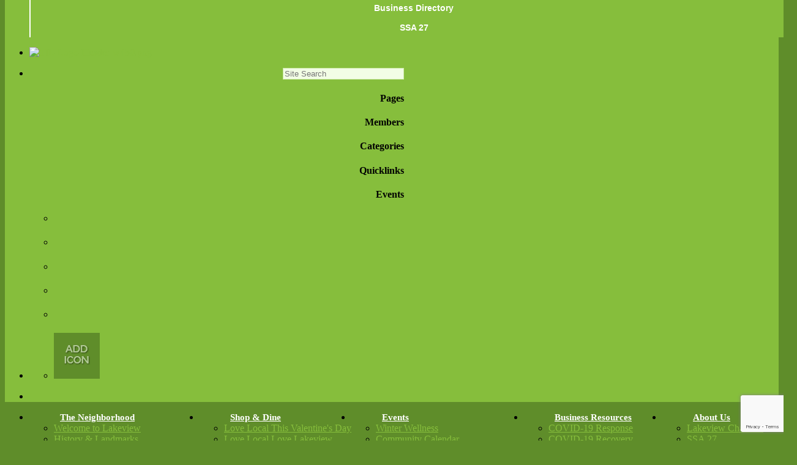

--- FILE ---
content_type: text/html; charset=utf-8
request_url: http://lakeviewchamber.chambermaster.com/list/member/lyons-family-eye-care-158
body_size: 15279
content:


<!DOCTYPE html>
<!--[if lt IE 7]> <html dir="ltr" lang="en-US" class="ie6"> <![endif]-->
<!--[if IE 7]>    <html dir="ltr" lang="en-US" class="ie7"> <![endif]-->
<!--[if IE 8]>    <html dir="ltr" lang="en-US" class="ie8"> <![endif]-->
<!--[if gt IE 8]><!--> <html dir="ltr" lang="en-US"> <!--<![endif]-->

<!-- BEGIN head -->
<head>
<!-- start injected HTML (CCID=1819) -->
<!-- page template: http://lakeviewchamber.smartcms.site/PublicLayout -->
<base href="http://www.lakeviewchamber.com/" />
<meta name="description" content="Lyons Family Eye Care | Opticians/Optometrists | Retail | Lakeview Gift Card Accepted Here" />
<link href="http://lakeviewchamber.chambermaster.com/integration/customerdefinedcss?_=mXm0bA2" rel="stylesheet" type="text/css" />
<!-- link for rss not inserted -->
<link rel="canonical" href="http://members.lakeviewroscoevillage.org/list/member/lyons-family-eye-care-158" />
<!-- end injected HTML -->

	<!--Meta Tags-->
	<meta http-equiv="Content-Type" content="text/html; charset=UTF-8" />
    <meta charset="utf-8">
        
	<!--Title-->
	<title>Lyons Family Eye Care | Opticians/Optometrists | Retail - Lakeview Roscoe Village Chamber of Commerce, IL</title>
    <!--Favicon-->
    <link rel="shortcut icon" href="https://chambermaster.blob.core.windows.net/userfiles/UserFiles/chambers/1819/CMS/Logo/favicon(1).png" type="image/x-icon" />
        
    <!-- Begin Styles -->    
    <!-- Page Header -->
    <script type="text/javascript">
        var BASE_URL = "//lakeviewchamber.smartcms.site/";
        var CMS = CMS || {};
        CMS.Warnings = CMS.Warnings || {};
        CMS.Defaults = CMS.Defaults || {};
    </script>
<link href="/Content/bundles/cms-public-styles?v=D8mNTZ-9UqeGhR8ddDkrI_X_p7u8taSdYzURPHS2JXg1" rel="stylesheet"/>
<script src="/Content/bundles/cms-public-header-scripts?v=yPjNtgpZ8y92tvBtDtdFF4JH0RbMuwi-tJnjLPEBD3o1"></script>
    <script type="text/javascript">
        CMS.jQuery = jQuery.noConflict(true);
    </script>
    
    
    
    
    <meta http-equiv="X-UA-Compatible" content="IE=edge">
    <meta name="viewport" content="width=device-width, initial-scale=1" />
    <meta name="format-detection" content="telephone=no">
    <link href='https://fonts.googleapis.com/css?family=Oxygen:400,700,300' rel='stylesheet' type='text/css'>
    <!-- ===== Base Template Styles ===== -->
    
    <link class="cms-style" href="/Themes/Rembrandt/Resources/css/rembrandtstyles.css" rel="stylesheet">
    <style>
        .wrapper {
            margin-top: -250px !important;
        }
    </style>


    <link rel="stylesheet" href="//lakeviewchamber.smartcms.site/css/default" type="text/css" media="all" id="theme-style" />

    <!-- Site Header -->
<!-- header data -->
<style>
/*--appearance--*/
.footer-text .small.text-center p {font-size:13px;margin-top:15px;}
footer .top-menu a {font-size: 14px;color: #c0e480;}  
footer .cms-nav-menu-title {color: #fff;}
.wrapperwide {background-color: transparent;}  
h1 {margin-top:5px;}
.navbar-nav>li {border: 0;}  
.navbar-default {
      border: 0;
  -webkit-border-radius: 0;
  -moz-border-radius: 0;
  border-radius: 0;
  margin-left: 0;
  margin-right: 0;
  margin-top: 0;
  }
.panel-homesection {border-radius: 15px 0 15px 0;overflow: hidden;}
.panel.panel-homesection .panel-image img {border-radius: 15px 0 0 0;}
.cms-icon-links .cms-icon-link i.fa.flat-social {border-radius: 10px 0 10px 0;}
.panel.round-corner {border-radius: 15px 0 15px 0;}
.panel.round-corner .panel-heading {border-radius: 13px 0 0 0;} 
#content-221468 {overflow:hidden;border: 1px solid #cbe8a5;border-radius: 4px;margin-bottom: 15px;}
.cms-search .form-group input[type="text"] {
    background-color: #f2fde5;
    border: 1px solid #cbe8a5;
}  
   
/*--content styles--*/  
@media (max-width: 767px) {.panel.panel-homesection {max-width: 250px; margin: 20px auto;}}

/*--to center header items in tablet & mobile--*/
@media (max-width: 991px) {
.header ul[class*="left"], .header ul[class*="right"], .header div[class*="left"], .header div[class*="right"], .header p {text-align:center !important;}
}  
  
/*--menu--*/  
.navbar-default .navbar-nav > li > a {
    font-weight: bold;
    font-size: 15px;
}  
.navbar-default .navbar-nav > .open > a, .navbar-default .navbar-nav > .open > a:hover, .navbar-default .navbar-nav > .open > a:focus {
    color: #fff;
    background-color: #5F8D2A;
}  
@media (min-width: 768px) {.nav > li > a { padding: 15px 10px;}}
@media (min-width: 992px) {.nav > li > a { padding: 15px 30px;}}
@media (min-width: 1200px) {.nav > li > a { padding: 15px 50px;}}    
  
/*--appearance change requests--*/
.navbar-default {
    background-color: #5F8D2A;
}
  ul ul, ol ul, ul ol, ol ol {
    margin-bottom: 15px;
}
</style>    <!-- End Styles -->
        <script>
            (function (i, s, o, g, r, a, m) {
                i['GoogleAnalyticsObject'] = r; i[r] = i[r] || function () {
                    (i[r].q = i[r].q || []).push(arguments)
                }, i[r].l = 1 * new Date(); a = s.createElement(o),
                m = s.getElementsByTagName(o)[0]; a.async = 1; a.src = g; m.parentNode.insertBefore(a, m)
            })(window, document, 'script', '//www.google-analytics.com/analytics.js', 'ga');

            ga('create', 'UA-21480170-1', 'auto');
            ga('send', 'pageview');
        </script>
    <script type="text/javascript" src="http://code.jquery.com/jquery-3.7.1.min.js"></script>
    <script type="text/javascript" src="http://code.jquery.com/ui/1.13.2/jquery-ui.min.js"></script>
    <script type="text/javascript" src="http://ajax.aspnetcdn.com/ajax/globalize/0.1.1/globalize.min.js"></script>
    <script type="text/javascript" src="http://ajax.aspnetcdn.com/ajax/globalize/0.1.1/cultures/globalize.culture.en-US.js"></script>
    <script type="text/javascript">
        var MNI = MNI || {};
        MNI.CurrentCulture = 'en-US';
        MNI.CultureDateFormat = 'M/d/yyyy';
        MNI.BaseUrl = 'http://lakeviewchamber.chambermaster.com';
        MNI.jQuery = jQuery.noConflict(true);
        MNI.Page = {
            Domain: 'lakeviewchamber.chambermaster.com',
            Context: 299,
            Category: null,
            Member: 158,
            MemberPagePopup: true
        };
    </script>


    <script src="https://www.google.com/recaptcha/enterprise.js?render=6LfI_T8rAAAAAMkWHrLP_GfSf3tLy9tKa839wcWa" async defer></script>
    <script>

        const SITE_KEY = '6LfI_T8rAAAAAMkWHrLP_GfSf3tLy9tKa839wcWa';

        // Repeatedly check if grecaptcha has been loaded, and call the callback once it's available
        function waitForGrecaptcha(callback, retries = 10, interval = 1000) {
            if (typeof grecaptcha !== 'undefined' && grecaptcha.enterprise.execute) {
                callback();
            } else if (retries > 0) { 
                setTimeout(() => {
                    waitForGrecaptcha(callback, retries - 1, interval);
                }, interval);
            } else {
                console.error("grecaptcha is not available after multiple attempts");
            }
        }

        // Generates a reCAPTCHA v3 token using grecaptcha.enterprise and injects it into the given form.
        // If the token input doesn't exist, it creates one. Then it executes the callback with the token.
        function setReCaptchaToken(formElement, callback, action = 'submit') {
            grecaptcha.enterprise.ready(function () {
                grecaptcha.enterprise.execute(SITE_KEY, { action: action }).then(function (token) {

                    MNI.jQuery(function ($) {
                        let input = $(formElement).find("input[name='g-recaptcha-v3']");

                        if (input.length === 0) {
                            input = $('<input>', {
                                type: 'hidden',
                                name: 'g-recaptcha-v3',
                                value: token
                            });
                            $(formElement).append(input);
                        }
                        else
                            $(input).val(token);

                        if (typeof callback === 'function') callback(token);
                    })

                });
            });
        }

    </script>




<script src="http://lakeviewchamber.chambermaster.com/Content/bundles/MNI?v=34V3-w6z5bLW9Yl7pjO3C5tja0TdKeHFrpRQ0eCPbz81"></script>
    <link rel="stylesheet" href="http://code.jquery.com/ui/1.13.2/themes/base/jquery-ui.css" type="text/css" media="all" />

        <script type="text/javascript">
        MNI.Page.MemberFilter = 'list';
        MNI.jQuery(function ($) {
            MNI.Plugins.Tabs.Init('#mn-member-tab-content-container');
            MNI.Plugins.Tabs.InitExternal('#mn-content a.externalTab');

            $('#mn-directory-contactmember').click(function() {
                $('#mn-directory-contactform').submit();
            });

            $('.mn-directory-contactrep').click(function() {
                var id = $(this).attr('repid')
                $('#contactform-repid').val(id);
                $('#mn-directory-contactform').submit();
            });



            

            function loadMapsJS() {
                try {
                    var gmScriptElement = document.createElement("script");
                    gmScriptElement.type = "application/javascript";
                    gmScriptElement.src = "https://maps.googleapis.com/maps/api/js?v=3&key=AIzaSyAACLyaFddZFsbbsMCsSY4lq7g6N4ycArE";
                    document.body.appendChild(gmScriptElement);

                    var mniScriptElement = document.createElement("script");
                    mniScriptElement.type = "application/javascript";
                    mniScriptElement.src = "http://lakeviewchamber.chambermaster.com/Content/Script/MNI.MemberMap.js";
                    document.body.appendChild(mniScriptElement);
                } catch (err) {
                }
            }

            function runMapInit() {
                MNIMemberMap.AutoComplete.Init('#mn-search-keyword :input', { path: '/list/find' });
                MNIMemberMap.Map.Init(158, {
                    mapSelector: '#mn-maps-container',
                    listSelector: '#mn-maps-list ul',
                    resultSelector: '#mn-maps-result',
                    submitSelector: '#mn-search-submit :button',
                    radiusSelector: '#mn-search-radius :input'
                });
            }

            function initMapASAP() {
                MNI.jQuery('.MNIdynamicMapControls').show();
                var checkIters = 0;
                var mapObjectExist = setInterval(function () {
                    if ((MNIMemberMap !== "undefined") && (typeof google !== "undefined")) {
                        clearInterval(mapObjectExist);
                        runMapInit();
                    } else {
                        checkIters++;
                        if (checkIters > 100) {
                            clearInterval(mapObjectExist);
                        }
                    }
                }, 100);
            }

            var mapLoaded = false;
            function initMapTab() {
                if (!mapLoaded) {
                                        
                                            var embedMapHtml = "<iframe frameborder='0' style='border:0' width='100%' height='100%' src = 'https://www.google.com/maps/embed/v1/place?key=AIzaSyAACLyaFddZFsbbsMCsSY4lq7g6N4ycArE&q=3250+N.+Lincoln+Chicago+IL+60657'></iframe >";
                                            MNI.jQuery("#mn-maps-container").append(embedMapHtml);
                                        

                }
                mapLoaded = true;
            }

            MNI.jQuery('.MNIdynamicMapControls').hide();
            
                
                    $("#mn-tab-map").click(function () { MNI.jQuery('#mn-member-tab-content-container #map').one('mn-tab-active', initMapTab()); });
                


            var tabContainer = '#mn-member-tab-content-container';

            // Set the active tab to the URL hash, if one is present.
            var activeTab = $(window.location.hash, tabContainer);

                
                if (window.location.hash == "#map") {
                    MNI.jQuery('#mn-member-tab-content-container #map').one('mn-tab-active', initMapTab());
                }
                
            if (!activeTab.length)
                activeTab = $('.mn-tabs-content .mn-active', tabContainer);

            activeTab.eq(0).trigger('mn-tab-active');
            
        });
    </script>


<meta property='og:url' content='http://lakeviewchamber.chambermaster.com/list/member/lyons-family-eye-care-158' />
<meta property='og:title' content='Lyons Family Eye Care' />
<meta property='og:description' content='At Lyons Family Eye Care we aim to change the way you look at the eye care experience by providing a fun, friendly atmosphere for our patients and staff.

SERVICES:
Eye Exams: Learn about our personalized and comprehensive approach to providing eye care. 

Optical Collection:  We provide a combination of contemporary frames and state-of-the-art lenses to ensure you look and see your best.

Contact Lenses:  Our contact lens fitting focuses on providing you with clear vision and exceptional comfort.

Pediatrics:  We are committed to providing children with the eye and vision care that will help them excel in school and live healthy, happy lives.

Vision Therapy:  Discover how a progressive program of vision procedures can help improve fundamental visual skills.

InfantSEE®:  Find out about how Lyons Family Eye Care is participating in this public-health program to help infants establish a lifetime of healthy vision.
' />
<meta property='og:image' content='https://chambermaster.blob.core.windows.net/images/chambers/1819/ChamberImages/logo/200x200/LRVCC-primary-logo-black(1).png' />


</head>
 <!-- Begin body -->
<body class="cmsbackground">
    


<div id="page-layout" pageLayout="Left Sidebar" pageId=42817>
    



    <div class="wrapperwide"></div>
    <div class="wrapper">
  <header>
    <div class="container header">
      <div class="row">
        <div class="col-md-12"> 
          <!--Global Head3--> 
          
<div class="page-area  global" pageareaid="Head 0">
    <ul class="cms-widgets">

<li class="cms-widget published " contentid="585487" pageareaid="Head 0" order="0" contenttypeid="6">
        <!-- 
    <span>Generic With Style</span>
 -->
    

    <div class="cms-design-panel" id="content-585487">
            <div class="panel panel-default  square-corner ">
                <div class="panel-heading empty">
    <h3 class="panel-title">
        <span class="panel-icon">
                            <span class="panel-image"><img class="blank" src="https://devchambermaster.blob.core.windows.net/cms/media/icons/add-icon-flat.png" alt="" title="" /></span>
        </span>
    </h3>
                </div>
                <div class="panel-body">
                    <p style="text-align: center;">The Lakeview Chamber of Commerce is becoming the Lakeview Roscoe Village Chamber of Commerce. <a href="https://www.lakeviewroscoevillage.com/" target="_blank">Learn More&raquo;</a></p>

                </div>
            </div>
    </div>

    <span style="clear:both;display:block;"></span>
</li>


 

    </ul>
</div>
 </div>
      </div>
      <div class="row">
        <div class="col-md-3 logo"> 
          <!-- Global Head1 --> 
          
<div class="page-area  global" pageareaid="Head 1">
    <ul class="cms-widgets">
    </ul>
</div>

           </div>
        <div class="col-md-9">
          <div class="row">
            <div class="col-xs-12"> 
<div class="page-area  global" pageareaid="Head 1b">
    <ul class="cms-widgets">

<li class="cms-widget published " contentid="211910" pageareaid="Head 1b" order="0" contenttypeid="7">
        <!--  -->
    
    <div class="cms-custom-links">
        <div class="cms-alignment-wrapper right ">
            <ul class="sidebar-nav sidebar-primary  horizontal " id="content-211910">
                    <li>
                        <div class="nav-item">
                            <a href="/" >
                                <span class="panel-icon">
                                        <i class="glyphicon glyphicon-home"></i>
                                                                                                                <span>Home</span>
                                </span>
                            </a>
                        </div>
                    </li>
                    <li>
                        <div class="nav-item">
                            <a href="/login" >
                                <span class="panel-icon">
                                        <i class="glyphicon glyphicon-lock"></i>
                                                                                                                <span>Member Login</span>
                                </span>
                            </a>
                        </div>
                    </li>
                    <li>
                        <div class="nav-item">
                            <a href="/join" >
                                <span class="panel-icon">
                                        <i class="fa fa-user-plus"></i>
                                                                                                                <span>Join Today</span>
                                </span>
                            </a>
                        </div>
                    </li>
                    <li>
                        <div class="nav-item">
                            <a href="/list" >
                                <span class="panel-icon">
                                        <i class="glyphicon glyphicon-search"></i>
                                                                                                                <span>Business Directory</span>
                                </span>
                            </a>
                        </div>
                    </li>
                    <li>
                        <div class="nav-item">
                            <a href="/ssa27" >
                                <span class="panel-icon">
                                        <i class="fa fa-list-alt"></i>
                                                                                                                <span>SSA 27</span>
                                </span>
                            </a>
                        </div>
                    </li>
            </ul>
        </div>
    </div>    

    <span style="clear:both;display:block;"></span>
</li>


 

    </ul>
</div>
 </div>
            <div class="col-sm-6"> 
<div class="page-area  global" pageareaid="Head 2">
    <ul class="cms-widgets">
    </ul>
</div>
 </div>
            <div class="col-sm-6"> 
<div class="page-area  global" pageareaid="Head 3">
    <ul class="cms-widgets">
    </ul>
</div>
 </div>
            <div class="clearfix"></div>
            <div class="col-sm-4"> 
<div class="page-area  global" pageareaid="Head 3c">
    <ul class="cms-widgets">
    </ul>
</div>
 </div>
            <div class="col-sm-4"> 
<div class="page-area  global" pageareaid="Head 3d">
    <ul class="cms-widgets">
    </ul>
</div>
 </div>
            <div class="col-sm-4"> 
<div class="page-area  global" pageareaid="Head 3e">
    <ul class="cms-widgets">
    </ul>
</div>
 </div>
            <div class="clearfix"></div>
            <div class="col-xs-12"> 
<div class="page-area  global" pageareaid="Head 3b">
    <ul class="cms-widgets">
    </ul>
</div>
 </div>
          </div>
        </div>
      </div>
      <div class="row">
        <div class="col-md-6"> 
<div class="page-area  global" pageareaid="Head 4">
    <ul class="cms-widgets">

<li class="cms-widget published " contentid="228799" pageareaid="Head 4" order="0" contenttypeid="8">
        <!--  -->
    
    <div class="cms-image-widget left ">
            <a href="/" >
                    <img style="max-width:100%" alt="TIL-Logo-Header-w450.png" src="https://chambermaster.blob.core.windows.net/userfiles/UserFiles/chambers/1819/CMS/Logo/TIL-Logo-Header-w450.png">

            </a>
    </div>

    <span style="clear:both;display:block;"></span>
</li>


 

    </ul>
</div>
 </div>
        <div class="col-md-6"> 
<div class="page-area  global" pageareaid="Head 5">
    <ul class="cms-widgets">

<li class="cms-widget published " contentid="208136" pageareaid="Head 5" order="0" contenttypeid="14">
        <!-- 
    <span>Search</span>
 -->
    

    <div class="cms-design-panel" id="content-208136">

<script type="text/javascript">
        (function ($) {
            $(function () {
                $('#content-208136 .cms-search').SiteSearch();
            });
        })(CMS.jQuery)
</script>
<style>
    #content-208136 .cms-search.cms-search-custom .cms-search-holder {
        color:#0071bc;
    }
    #content-208136 .cms-search.cms-search-custom .cms-search-go:hover {
        color:#0071bc;
        border: 1px solid #0071bc;
    }
    #content-208136 .cms-search.cms-search-custom .cms-search-go:not(:hover),
    #content-208136 .cms-search.cms-search-custom .cms-search-go:active {
        background-color: #0071bc;
    }
    #content-208136 .cms-search-results {
        width:100%;
    }
    #content-208136 .cms-search-wrapper {
        width: 50%;
    }
    #content-208136 .cms-search {
        text-align:right ;
    }
    #content-208136 .form-group input.form-control {
        padding-right:25px;
    }
    #content-208136 .cms-pages-results {
        display:block;
    }
    #content-208136 .cms-members-results {
        display:block;
    }
    #content-208136 .cms-category-results {
        display:block;
    }
    #content-208136 .cms-quicklink-results {
        display:block;
    }
    #content-208136 .cms-events-results {
        display:block;
    }
    #content-208136 .cms-search-go {
        display:none;
    }
    #content-208136 .cms-search-holder {
        display:block;
    }
    #content-208136 .search-wrapper {
        margin-right:auto;
    }
</style>
<div class="cms-content cms-search cms-search-primary" state="none">
    <div class="cms-search-wrapper">
        <div class="form-group">
            <i class="fa fa-search cms-search-holder" title="Search"></i>
            <div class="cms-search-go">Go</div>
            <div class="search-wrapper">
                <input type="text" class="form-control" placeholder="Site Search">
                <input type="hidden" class="cms-search-mask" value="31">
                <input type="hidden" class="cms-search-limit" value="15">
            </div>
        </div>
        <div class="cms-search-results">
            <div class="search-results-wrapper">
                <div class="cms-pages-results">
                    <h4><strong>Pages</strong></h4>
                    <ul></ul>
                </div>
                <div class="cms-members-results">
                    <h4><strong>Members</strong></h4>
                    <ul></ul>
                </div>
                <div class="cms-category-results">
                    <h4><strong>Categories</strong></h4>
                    <ul></ul>
                </div>
                <div class="cms-quicklink-results">
                    <h4><strong>Quicklinks</strong></h4>
                    <ul></ul>
                </div>
                <div class="cms-events-results">
                    <h4><strong>Events</strong></h4>
                    <ul></ul>
                </div>
            </div>
        </div>
    </div>
</div>





    </div>

    <span style="clear:both;display:block;"></span>
</li>


 


<li class="cms-widget published " contentid="208140" pageareaid="Head 5" order="1" contenttypeid="9">
        <!--  -->
    
    <div class="cms-cm-icons">
        <ul class="cms-icon-links fixed  icon-links-secondary  right " count="6" id="content-208140">
                <li class="cms-icon-link">
                    <a href="https://www.facebook.com/ThisIsLakeview" target=&quot;_blank&quot;>
                        <div class="panel-icon">
                                <i class="fa fa-facebook flat-social" title="Icon Link"></i>
                                                    </div>
                    </a>
                </li>
                <li class="cms-icon-link">
                    <a href="http://twitter.com/thisislakeview" target=&quot;_blank&quot;>
                        <div class="panel-icon">
                                <i class="fa fa-twitter flat-social" title="Icon Link"></i>
                                                    </div>
                    </a>
                </li>
                <li class="cms-icon-link">
                    <a href="https://www.linkedin.com/company/lakeview-chamber-of-commerce" target=&quot;_blank&quot;>
                        <div class="panel-icon">
                                <i class="fa fa-linkedin flat-social" title="Icon Link"></i>
                                                    </div>
                    </a>
                </li>
                <li class="cms-icon-link">
                    <a href="http://www.instagram.com/thisislakeview" target=&quot;_blank&quot;>
                        <div class="panel-icon">
                                <i class="fa fa-instagram flat-social" title="Icon Link"></i>
                                                    </div>
                    </a>
                </li>
                <li class="cms-icon-link">
                    <a href="/blog/2358" >
                        <div class="panel-icon">
                                <i class="fa fa-rss-square flat-social" title="Icon Link"></i>
                                                    </div>
                    </a>
                </li>
                <li class="cms-icon-link">
                    <a >
                        <div class="panel-icon">
                                                            <span class="panel-image"><img class="blank" src="https://devchambermaster.blob.core.windows.net/cms/media/icons/add-icon-flat.png" title="Icon"></span>
                        </div>
                    </a>
                </li>
        </ul>
    </div>

    <span style="clear:both;display:block;"></span>
</li>


 

    </ul>
</div>
 </div>
      </div>
      <div class="row">
        <div class="col-md-12"> 
<div class="page-area  global" pageareaid="Head 6">
    <ul class="cms-widgets">

<li class="cms-widget " contentid="467188" pageareaid="Head 6" order="0" contenttypeid="7">
        <!--  -->
    

    <span style="clear:both;display:block;"></span>
</li>


 

    </ul>
</div>
 </div>
      </div>
    </div>
  </header>
        <!-- Navigation -->
        <nav class="navbar navbar-default" role="navigation">
            <!-- mobile display -->
            <div class="navbar-header">
                <button type="button" class="navbar-toggle" data-toggle="collapse" data-target="#bs-example-navbar-collapse-1"> <span class="sr-only">Toggle navigation</span> <span class="icon-bar"></span> <span class="icon-bar"></span> <span class="icon-bar"></span></button>
            </div>
            <!-- Collect the nav links, forms, and other content for toggling -->
            <div class="collapse navbar-collapse" id="bs-example-navbar-collapse-1">
                <div id="cm-cms-menu">
                    

<ul menu-id="3475" class="nav navbar-nav cms-bootstrap-menu">
                <li class="dropdown">
                <a href="#" class="dropdown-toggle" data-toggle="dropdown" target="_self">The Neighborhood<b class="caret"></b></a>
                <ul class="dropdown-menu">
                                <li ><a href="/neighborhood-overview" target="_self">Welcome to Lakeview</a></li>
            <li ><a href="/lakeview-history-exhibit" target="_self">History &amp; Landmarks</a></li>
            <li ><a href="/transportation-parking" target="_self">Transportation &amp; Parking</a></li>
            <li ><a href="/lakeviewlowline" target="_self">Lakeview Low-Line</a></li>
            <li ><a href="/parks-public-spaces" target="_self">Parks &amp; Public Spaces</a></li>
            <li ><a href="/art" target="_self">Public Art</a></li>
            <li ><a href="http://www.btdchicago.com" target="_blank">Belmont Theater District</a></li>
            <li ><a href="/bikefriendly" target="_self">Bike-Friendly Lakeview</a></li>
            <li ><a href="/community-resources" target="_self">Community Resources</a></li>
            <li ><a href="https://townsquarepublications.com/lakeview-il-digital-magazine/" target="_blank">2020 Lakeview Neighborhood Guide</a></li>

                </ul>
            </li>
            <li class="dropdown">
                <a href="#" class="dropdown-toggle" data-toggle="dropdown" target="_self">Shop &amp; Dine<b class="caret"></b></a>
                <ul class="dropdown-menu">
                                <li ><a href="/lovelocal" target="_self">Love Local This Valentine&#39;s Day</a></li>
            <li ><a href="/lovelakeview" target="_self">Love Local Love Lakeview</a></li>
            <li ><a href="/recoverlakeview" target="_self">Recover Lakeview</a></li>
            <li ><a href="/merch" target="_self">Lakeview T-Shirt</a></li>
            <li ><a href="/list/" target="_self">Business Directory</a></li>
            <li ><a href="/hotdeals/" target="_self">Hot Deals</a></li>
            <li ><a href="/lakeviewgiftcard" target="_self">Lakeview Gift Card</a></li>

                </ul>
            </li>
            <li class="dropdown">
                <a href="#" class="dropdown-toggle" data-toggle="dropdown" target="_self">Events<b class="caret"></b></a>
                <ul class="dropdown-menu">
                                <li ><a href="/winter-wellness" target="_self">Winter Wellness</a></li>
            <li ><a href="/events/catgid/3" target="_self">Community Calendar</a></li>
            <li ><a href="/events/catgid/18" target="_self">Business Calendar</a></li>
            <li ><a href="/festivals-community-events" target="_self">Festivals &amp; Community Events</a></li>
            <li ><a href="/low-line-market" target="_self">Low-Line Market</a></li>
            <li ><a href="/supportmyevent" target="_self">Events &amp; Placemaking Grant Program</a></li>

                </ul>
            </li>
            <li class="dropdown">
                <a href="#" class="dropdown-toggle" data-toggle="dropdown" target="_self">Business Resources<b class="caret"></b></a>
                <ul class="dropdown-menu">
                                <li ><a href="/covid19/response" target="_self">COVID-19 Response</a></li>
            <li ><a href="/covid19/recovery" target="_self">COVID-19 Recovery</a></li>
            <li ><a href="/doing-business" target="_self">Doing Business in Lakeview</a></li>
            <li ><a href="/business-services" target="_self">Business Services</a></li>
            <li ><a href="/networking-education" target="_self">Networking &amp; Education</a></li>
            <li ><a href="/marketing-opportunities" target="_self">Marketing Opportunities</a></li>
            <li ><a href="/membertomember/" target="_self">Member to Member Deals</a></li>
            <li ><a href="/join" target="_self">Join Today</a></li>

                </ul>
            </li>
            <li class="dropdown">
                <a href="#" class="dropdown-toggle" data-toggle="dropdown" target="_self">About Us<b class="caret"></b></a>
                <ul class="dropdown-menu">
                                <li ><a href="/about-us" target="_self">Lakeview Chamber</a></li>
            <li ><a href="/ssa27" target="_self">SSA 27</a></li>
            <li ><a href="/friendsoflakeview" target="_self">Friends of Lakeview</a></li>
            <li ><a href="/StrategicPlanning" target="_self">Strategic Planning</a></li>
            <li ><a href="/staff" target="_self">Our Staff</a></li>
            <li ><a href="/contact/" target="_self">Contact Us</a></li>

                </ul>
            </li>

</ul>


                </div>
            </div>
            <!-- /.navbar-collapse -->
        </nav>

        
<main>
    <div class="container content no-padding">
        <div class="row">
            <div class="col-md-12">
<div class="page-area  global" pageareaid="Layout Top 0">
    <ul class="cms-widgets">
    </ul>
</div>
</div>
            <div class="col-md-12">
<div class="page-area  local" pageareaid="1">
    <ul class="cms-widgets">
    </ul>
</div>
</div>
        </div>
        <div class="row">
            <div class="col-md-9 col-md-push-3">
                
<div class="page-area  local" pageareaid="Main">
    <ul class="cms-widgets">

<li class="cms-widget published " contentid="208130" pageareaid="Main" order="0" contenttypeid="1">
        <!--  -->
    
    <div class="cms-content" id="content-208130">
            <div id="mn-content" class="mn-content">
                   







    <div id="fb-root"></div>
    <script>(function(d, s, id) {
        var js, fjs = d.getElementsByTagName(s)[0];
        if (d.getElementById(id)) return;
        js = d.createElement(s); js.id = id;
        js.src = "//connect.facebook.net/en_US/all.js#xfbml=1";
        fjs.parentNode.insertBefore(js, fjs);
    }(document, 'script', 'facebook-jssdk'));</script>

<div id="mn-member-results-member" itemscope="itemscope" itemtype="http://schema.org/LocalBusiness" class="mn-module-content">
    <div id="mn-resultscontainer">
        
                <div id="mn-pagetitle" class="mn-member-title">
            <h1 itemprop="name">Lyons Family Eye Care</h1>
        </div>
                            <div class="mn-actions mn-actions-share">
                <ul class="mn-share mn-details-share">
                    <li class="mn-sharelabel">Share:</li>
                    <li class="mn-shareprint"><a href="http://lakeviewchamber.chambermaster.com/list/member/lyons-family-eye-care-158?rendermode=print" title="Print this page" rel="nofollow" onclick="return!MNI.Window.Print(this)" target="_blank">&nbsp;</a></li>
                    <li class="mn-shareemail"><a href="javascript:MNI.Dialog.ContactFriend('member',158)" title="Share by Email">&nbsp;</a></li>
                    <li class="mn-sharefacebook"><a href="https://www.facebook.com/sharer.php?u=http%3a%2f%2flakeviewchamber.chambermaster.com%2flist%2fmember%2flyons-family-eye-care-158&amp;p[title]=Lyons+Family+Eye+Care" title="Share on Facebook">&nbsp;</a></li>
                    <li class="mn-sharetwitter"><a href="https://www.twitter.com/share?url=http://lakeviewchamber.chambermaster.com/list/member/lyons-family-eye-care-158&amp;text=Lyons+Family+Eye+Care" title="Share on Twitter">&nbsp;</a></li>
                    <li class="mn-sharelinkedin"><a href="https://www.linkedin.com/shareArticle?mini=true&amp;url=http%3a%2f%2flakeviewchamber.chambermaster.com%2flist%2fmember%2flyons-family-eye-care-158&amp;title=Lyons+Family+Eye+Care" title="Share on LinkedIn">&nbsp;</a></li>
                </ul>
            </div>
                <div id="mn-member-facebooklike" class="fb-like" data-href="https://www.facebook.com/LyonsFamilyEyeCare" data-send="false" data-layout="button_count" data-width="130" data-show-faces="false" data-action="recommend"></div>
        <div class="mn-member-cat-container">
            <ul class="mn-member-cats">
                <li>Opticians/Optometrists</li><li>Retail</li>
            </ul>
        </div>
        <div class="mn-clear"></div>
        <div class="mn-member-details">
            <div class="mn-member-sidebar">
                <div id="mn-member-general" class="mn-section">
                    <div class="mn-section-content">
						<div id="mn-member-name-nologo">Lyons Family Eye Care</div>
                        <div class="mn-memberinfo-block-actions">
                            <ul>
                                <li id="mn-memberinfo-block-website"><a itemprop="url" href="http://www.lyonsfamilyeyecare.com" class="mn-print-url" onclick="MNI.Hit.MemberWebsite(158)" title="Visit the website of Lyons Family Eye Care" target="_blank">Visit Website</a></li>
                                                                                                                        <li id="mn-memberinfo-block-requestinfo"><a id="mn-directory-contactmember" href="javascript:void(0)">Request Info</a></li>
                                                                                    </ul>
                        </div>
						<div itemprop="address" itemscope="itemscope" itemtype="http://schema.org/PostalAddress" class="mn-member-basicinfo">
							<div itemprop="streetAddress" class="mn-address1">3250 N. Lincoln</div>
<div itemprop="citystatezip" class="mn-citystatezip"><span itemprop="addressLocality" class="mn-cityspan">Chicago</span><span class="mn-commaspan">, </span><span itemprop="addressRegion" class="mn-stspan">IL</span> <span itemprop="postalCode" class="mn-zipspan">60657</span></div>

							<div itemprop="telephone" class="mn-member-phone1">(773) 935-2020</div>
							<div itemprop="telephone" class="mn-member-phone2"></div>
                            						</div>
                        <div id="mn-memberinfo-block-socialnetworks">
                            <ul>
                                <li class="mn-social-facebook"><a href="https://www.facebook.com/LyonsFamilyEyeCare" class="mn-print-url" target="_blank" title="Visit Lyons Family Eye Care at Facebook">Facebook</a></li>
                            </ul>
                        </div>
                                            <div id="mn-memberinfo-block-hours">
                            <div class="mn-hours-title">Hours:</div>
                            <div>
                                Monday: 9AM to 7PM<br />Tuesday-Thursday: 10AM to 7PM<br /> Friday: 10AM to 5PM<br /> Saturday: 9AM-3PM
                            </div>
                        </div>
                    </div>
                </div>
            </div>
            <div id="mn-member-tab-content-container" class="">
                <div id="mn-member-tabnav">
                    <ul class="mn-tabs">
                        <li id="mn-tab-about"><a href="http://lakeviewchamber.chambermaster.com/list/member/lyons-family-eye-care-158#about" rel="nofollow" class="mn-active">About</a></li>
                                                                                                        <li id="mn-tab-repinfo"><a href="http://lakeviewchamber.chambermaster.com/list/member/lyons-family-eye-care-158#repinfo" rel="nofollow" class="">Rep Info</a></li>
                                                                <li id="mn-tab-map"><a href="http://lakeviewchamber.chambermaster.com/list/member/lyons-family-eye-care-158#map" rel="nofollow" class="">Map</a></li>
                    </ul>
                </div>
                <div class="mn-member-content">
                    <ul class="mn-tabs-content">
                        <li id="about" class="mn-active">
                            <div id="mn-member-aboutus" class="mn-section">
                                <div class="mn-section-head">
                                    <h2>About</h2>
                                </div>
                                <div class="mn-section-content">
                                    <p>
                                        At Lyons Family Eye Care we aim to change the way you look at the eye care experience by providing a fun, friendly atmosphere for our patients and staff.<br /><br />SERVICES:<br />Eye Exams: Learn about our personalized and comprehensive approach to providing eye care. <br /><br />Optical Collection:  We provide a combination of contemporary frames and state-of-the-art lenses to ensure you look and see your best.<br /><br />Contact Lenses:  Our contact lens fitting focuses on providing you with clear vision and exceptional comfort.<br /><br />Pediatrics:  We are committed to providing children with the eye and vision care that will help them excel in school and live healthy, happy lives.<br /><br />Vision Therapy:  Discover how a progressive program of vision procedures can help improve fundamental visual skills.<br /><br />InfantSEE®:  Find out about how Lyons Family Eye Care is participating in this public-health program to help infants establish a lifetime of healthy vision.<br />
                                    </p>
                                </div>
                            </div>
                            <div class="mn-clear"></div>
                        </li>
                                                                                                        <li id="repinfo" class="">
                            <div id="mn-member-reps" class="mn-section">
                                <div class="mn-section-head">
                                    <h2>Whom to Contact</h2>
                                </div>
                                <div class="mn-section-content">
                                    <ul class="mn-member-reps">
                                        <li>    <div class="mn-member-repname">
John Lyons    </div>
        <div class="mn-member-repemail">
            <a href="javascript:void(0)" class="mn-directory-contactrep" repid="718">Send an Email</a>
        </div>
</li>
                                    </ul>
                                </div>
                            </div>
                            <div class="mn-clear"></div>
                        </li>
                                                                <li id="map" class="">
                                                    <div id="mn-member-map" class="mn-section">
                                <div class="mn-section-content">
                                        <div id="mn-search-keyword" class="mn-form-row MNIdynamicMapControls">
                                            <label>
                                                <span class="mn-form-name mn-whats-nearby">What's Nearby?</span>
                                                <span class="mn-form-field"><input class="mn-form-text mn-placeholder" name="q" title="Search" type="text" value="" /></span>
                                            </label>
                                        </div>
                                        <div id="mn-search-radius" class="mn-form-row MNIdynamicMapControls">
                                            <label>
                                                <span class="mn-form-name">Distance:</span>
                                                <span class="mn-form-field"><select id="radius" name="radius"><option value="5">5</option>
<option value="10">10</option>
<option value="15">15</option>
<option value="20">20</option>
<option value="25">25</option>
<option value="50">50</option>
</select></span>
                                                <span class="mn-form-units"><abbr title="miles">mi.</abbr></span>
                                            </label>
                                        </div>
                                        <div id="mn-search-submit" class="mn-actions MNIdynamicMapControls">
                                            <ul>
                                                <li class="mn-action-search"><input type="button" class="mn-button" title="Search" value="Search" /></li>
                                            </ul>
                                        </div>
                                        <div id="mn-maps-container"></div>
                                        <noscript>
                                            <div id="mn-maps-static">
                                                <img src="https://maps.googleapis.com/maps/api/staticmap?key=AIzaSyAACLyaFddZFsbbsMCsSY4lq7g6N4ycArE&amp;center=41.940889,-87.669896&amp;zoom=13&amp;size=485x400&amp;markers=icon:http://lakeviewchamber.chambermaster.com/Content/Images/map/greenpin.png%7C41.940889,-87.669896" alt="Map" />
                                            </div>
                                        </noscript>
                                        <div id="mn-maps-result"></div>
                                        <div id="mn-maps-list">
                                            <ul></ul>
                                            <div class="mn-clear"></div>
                                        </div>
                                </div>
                            </div>
                            <div class="mn-clear"></div>
                        </li>
                    </ul>
                </div>
            </div>
        </div>
        <div class="mn-clear"></div>
        <form id="mn-directory-contactform" action="http://lakeviewchamber.chambermaster.com/inforeq/contactmembers" method="post" target="_blank" style="display:none">
            <input type="hidden" name="targets" value="158" />
            <input type="hidden" name="command" value="addSingleMember" />
            <input id="contactform-repid" type="hidden" name="repid" value="" />
        </form>
    </div>
</div>

        <div class="mn-clear"></div>
    </div>

    </div>



    <span style="clear:both;display:block;"></span>
</li>


 

    </ul>
</div>

                <div class="row">
                    <div class="col-md-6">
<div class="page-area  local" pageareaid="2">
    <ul class="cms-widgets">
    </ul>
</div>
</div>
                    <div class="col-md-6">
<div class="page-area  local" pageareaid="3">
    <ul class="cms-widgets">
    </ul>
</div>
</div>
                </div>
                <div class="row">
                    <div class="col-md-12">
<div class="page-area  local" pageareaid="4">
    <ul class="cms-widgets">
    </ul>
</div>
</div>
                </div>
                <div class="row">
                    <div class="col-md-4">
<div class="page-area  local" pageareaid="5">
    <ul class="cms-widgets">
    </ul>
</div>
</div>
                    <div class="col-md-4">
<div class="page-area  local" pageareaid="6">
    <ul class="cms-widgets">
    </ul>
</div>
</div>
                    <div class="col-md-4">
<div class="page-area  local" pageareaid="7">
    <ul class="cms-widgets">
    </ul>
</div>
</div>
                </div>
                <div class="row">
                    <div class="col-md-12">
<div class="page-area  local" pageareaid="8">
    <ul class="cms-widgets">
    </ul>
</div>
</div>
                </div>
            </div>
            <div class="col-md-3 col-md-pull-9">
                
<div class="page-area  global" pageareaid="Global Sidebar Top">
    <ul class="cms-widgets">
    </ul>
</div>

                
<div class="page-area  local" pageareaid="Sidebar">
    <ul class="cms-widgets">
    </ul>
</div>

            </div>
        </div>
        <div class="row">
            <div class="col-md-12">
<div class="page-area  local" pageareaid="9">
    <ul class="cms-widgets">
    </ul>
</div>
</div>
        </div>
        <div class="row">
            <div class="col-md-12">
<div class="page-area  global" pageareaid="Layout Bottom 0">
    <ul class="cms-widgets">
    </ul>
</div>
</div>
        </div>
    </div>
</main>



        <footer class="container footer">
            <div class="row">
                <div class="col-md-12">
                    <!--Global Footer 1-->
                    
<div class="page-area  global" pageareaid="Footer 0">
    <ul class="cms-widgets">
    </ul>
</div>

                </div>
            </div>
           <div class="row">
  <div class="col-sm-4 col-md-15"> 
<div class="page-area  local" pageareaid="10">
    <ul class="cms-widgets">
    </ul>
</div>
 </div>
  <div class="col-sm-4 col-md-15"> 
<div class="page-area  local" pageareaid="11">
    <ul class="cms-widgets">
    </ul>
</div>
 </div>
  <div class="col-sm-4 col-md-15"> 
<div class="page-area  local" pageareaid="12">
    <ul class="cms-widgets">
    </ul>
</div>
 </div>
  <div class="clearfix visible-sm-block"></div>
  <div class="col-sm-4 col-md-15"> 
<div class="page-area  local" pageareaid="13">
    <ul class="cms-widgets">
    </ul>
</div>
 </div>
  <div class="col-sm-4 col-md-15"> 
<div class="page-area  local" pageareaid="14">
    <ul class="cms-widgets">
    </ul>
</div>
 </div>
</div>
            <div class="row">
                <div class="col-md-8 text-left">
                    
<div class="page-area  global" pageareaid="Footer 1">
    <ul class="cms-widgets">
    </ul>
</div>

                    <div class="footer-text footer-contact-info">
                        <p id="name"><strong>    <span>Lakeview Roscoe Village Chamber of Commerce</span>
</strong></p>
                        <p id="address">        <a href="https://maps.google.com?q=1409+W.+Addison+Ave.+Chicago+IL+60613" target="_blank"><span class="glyphicon glyphicon-map-marker"></span>&nbsp;<span class="cms-cms-address">1409 W. Addison Ave.,&nbsp;</span>Chicago, IL 60613</a>
</p>
                        <p id="phone">        <a href="tel:(773) 472-7171"><span class="glyphicon glyphicon-earphone"></span>&nbsp;773. 472.7171</a>
</p>
                        <p id="email">        <a href="mailto:info@lrvcc.org"><span class="glyphicon glyphicon-envelope"></span>&nbsp;info@lrvcc.org</a>
</p>
                    </div>
                    <!--Global Footer 2-->
                    
<div class="page-area  global" pageareaid="Footer 3">
    <ul class="cms-widgets">
    </ul>
</div>

                </div>
                <div class="col-md-4">
                    <!--Global Footer 3-->
                    
<div class="page-area  global" pageareaid="Footer 2">
    <ul class="cms-widgets">

<li class="cms-widget published " contentid="211913" pageareaid="Footer 2" order="0" contenttypeid="9">
        <!--  -->
    
    <div class="cms-cm-icons">
        <ul class="cms-icon-links fixed  icon-links-primary  right " count="5" id="content-211913">
                <li class="cms-icon-link">
                    <a href="https://www.facebook.com/ThisIsLakeview" target=&quot;_blank&quot;>
                        <div class="panel-icon">
                                <i class="fa fa-facebook flat-social" title="Icon Link"></i>
                                                    </div>
                    </a>
                </li>
                <li class="cms-icon-link">
                    <a href="http://twitter.com/thisislakeview" target=&quot;_blank&quot;>
                        <div class="panel-icon">
                                <i class="fa fa-twitter flat-social" title="Icon Link"></i>
                                                    </div>
                    </a>
                </li>
                <li class="cms-icon-link">
                    <a href="https://www.linkedin.com/company/lakeview-chamber-of-commerce" target=&quot;_blank&quot;>
                        <div class="panel-icon">
                                <i class="fa fa-linkedin flat-social" title="Icon Link"></i>
                                                    </div>
                    </a>
                </li>
                <li class="cms-icon-link">
                    <a href="https://www.instagram.com/thisislakeview/" target=&quot;_blank&quot;>
                        <div class="panel-icon">
                                <i class="fa fa-instagram flat-social" title="Icon Link"></i>
                                                    </div>
                    </a>
                </li>
                <li class="cms-icon-link">
                    <a href="/blog/2358" >
                        <div class="panel-icon">
                                <i class="fa fa-rss-square flat-social" title="Icon Link"></i>
                                                    </div>
                    </a>
                </li>
        </ul>
    </div>

    <span style="clear:both;display:block;"></span>
</li>


 


<li class="cms-widget published " contentid="211915" pageareaid="Footer 2" order="1" contenttypeid="8">
        <!--  -->
    
    <div class="cms-image-widget center ">
    <img style="max-width:100%" alt="PNG-Horizontal-Reversed-Transparent.png" src="https://chambermaster.blob.core.windows.net/userfiles/UserFiles/chambers/1819/CMS/Logo/PNG-Horizontal-Reversed-Transparent.png">
    </div>

    <span style="clear:both;display:block;"></span>
</li>


 

    </ul>
</div>

                </div>
            </div>
            <div class="row">
                <div class="col-md-12">
                    <!--Global Footer 4-->
                    
<div class="page-area  global" pageareaid="Footer 4">
    <ul class="cms-widgets">
    </ul>
</div>

                </div>
            </div>
            <div class="row footer-text">
                <div class="small text-center footer-copyright">
                        <p>&copy; Copyright 2026 Lakeview Roscoe Village Chamber of Commerce. All Rights Reserved. Site provided by <a href="http://www.growthzone.com" target="_blank">GrowthZone</a> - powered by <a href="http://www.chambermaster.com" target="_blank">ChamberMaster</a> software.</p>

                </div>
            </div>
        </footer>
    </div>

<link href="/css/layout/Left Sidebar" rel="stylesheet" />
<!-- <script type="text/javascript" src="/js/Left Sidebar"></script> -->

</div>

    <!-- Begin Scripts -->
    <script type="text/javascript" src="https://lakeviewroscoevillage.chambermaster.com/backofficecontent/Scripts/Login.min.js"></script>
    <!-- Page Footer -->
        
    <script src="/Content/bundles/cms-public-footer-scripts?v=sAbD-11GT1gj9YWFSh_PZVZk_lPj5MfBofkANUIUc4A1"></script>

    
    
    


    <script type="text/javascript" src="https://cdnjs.cloudflare.com/ajax/libs/cssuseragent/2.1.31/cssua.min.js"></script>

    <script type="text/javascript">
        (function ($) {
            $(function () {
                try {
                    $(".gallery a").fancybox({
                        transitionEffect: 'fade',
                        buttons: [
                            "close"
                        ],
                    });
                } catch (err) { }
            });
        })(CMS.jQuery);
    </script>

    <!-- Site Footer -->
<!-- footer data -->    <!-- End Scripts -->
</body>
<!-- END body -->
</html>




--- FILE ---
content_type: text/html; charset=utf-8
request_url: https://www.google.com/recaptcha/enterprise/anchor?ar=1&k=6LfI_T8rAAAAAMkWHrLP_GfSf3tLy9tKa839wcWa&co=aHR0cDovL2xha2V2aWV3Y2hhbWJlci5jaGFtYmVybWFzdGVyLmNvbTo4MA..&hl=en&v=PoyoqOPhxBO7pBk68S4YbpHZ&size=invisible&anchor-ms=20000&execute-ms=30000&cb=h5eyfvrlqtgg
body_size: 48769
content:
<!DOCTYPE HTML><html dir="ltr" lang="en"><head><meta http-equiv="Content-Type" content="text/html; charset=UTF-8">
<meta http-equiv="X-UA-Compatible" content="IE=edge">
<title>reCAPTCHA</title>
<style type="text/css">
/* cyrillic-ext */
@font-face {
  font-family: 'Roboto';
  font-style: normal;
  font-weight: 400;
  font-stretch: 100%;
  src: url(//fonts.gstatic.com/s/roboto/v48/KFO7CnqEu92Fr1ME7kSn66aGLdTylUAMa3GUBHMdazTgWw.woff2) format('woff2');
  unicode-range: U+0460-052F, U+1C80-1C8A, U+20B4, U+2DE0-2DFF, U+A640-A69F, U+FE2E-FE2F;
}
/* cyrillic */
@font-face {
  font-family: 'Roboto';
  font-style: normal;
  font-weight: 400;
  font-stretch: 100%;
  src: url(//fonts.gstatic.com/s/roboto/v48/KFO7CnqEu92Fr1ME7kSn66aGLdTylUAMa3iUBHMdazTgWw.woff2) format('woff2');
  unicode-range: U+0301, U+0400-045F, U+0490-0491, U+04B0-04B1, U+2116;
}
/* greek-ext */
@font-face {
  font-family: 'Roboto';
  font-style: normal;
  font-weight: 400;
  font-stretch: 100%;
  src: url(//fonts.gstatic.com/s/roboto/v48/KFO7CnqEu92Fr1ME7kSn66aGLdTylUAMa3CUBHMdazTgWw.woff2) format('woff2');
  unicode-range: U+1F00-1FFF;
}
/* greek */
@font-face {
  font-family: 'Roboto';
  font-style: normal;
  font-weight: 400;
  font-stretch: 100%;
  src: url(//fonts.gstatic.com/s/roboto/v48/KFO7CnqEu92Fr1ME7kSn66aGLdTylUAMa3-UBHMdazTgWw.woff2) format('woff2');
  unicode-range: U+0370-0377, U+037A-037F, U+0384-038A, U+038C, U+038E-03A1, U+03A3-03FF;
}
/* math */
@font-face {
  font-family: 'Roboto';
  font-style: normal;
  font-weight: 400;
  font-stretch: 100%;
  src: url(//fonts.gstatic.com/s/roboto/v48/KFO7CnqEu92Fr1ME7kSn66aGLdTylUAMawCUBHMdazTgWw.woff2) format('woff2');
  unicode-range: U+0302-0303, U+0305, U+0307-0308, U+0310, U+0312, U+0315, U+031A, U+0326-0327, U+032C, U+032F-0330, U+0332-0333, U+0338, U+033A, U+0346, U+034D, U+0391-03A1, U+03A3-03A9, U+03B1-03C9, U+03D1, U+03D5-03D6, U+03F0-03F1, U+03F4-03F5, U+2016-2017, U+2034-2038, U+203C, U+2040, U+2043, U+2047, U+2050, U+2057, U+205F, U+2070-2071, U+2074-208E, U+2090-209C, U+20D0-20DC, U+20E1, U+20E5-20EF, U+2100-2112, U+2114-2115, U+2117-2121, U+2123-214F, U+2190, U+2192, U+2194-21AE, U+21B0-21E5, U+21F1-21F2, U+21F4-2211, U+2213-2214, U+2216-22FF, U+2308-230B, U+2310, U+2319, U+231C-2321, U+2336-237A, U+237C, U+2395, U+239B-23B7, U+23D0, U+23DC-23E1, U+2474-2475, U+25AF, U+25B3, U+25B7, U+25BD, U+25C1, U+25CA, U+25CC, U+25FB, U+266D-266F, U+27C0-27FF, U+2900-2AFF, U+2B0E-2B11, U+2B30-2B4C, U+2BFE, U+3030, U+FF5B, U+FF5D, U+1D400-1D7FF, U+1EE00-1EEFF;
}
/* symbols */
@font-face {
  font-family: 'Roboto';
  font-style: normal;
  font-weight: 400;
  font-stretch: 100%;
  src: url(//fonts.gstatic.com/s/roboto/v48/KFO7CnqEu92Fr1ME7kSn66aGLdTylUAMaxKUBHMdazTgWw.woff2) format('woff2');
  unicode-range: U+0001-000C, U+000E-001F, U+007F-009F, U+20DD-20E0, U+20E2-20E4, U+2150-218F, U+2190, U+2192, U+2194-2199, U+21AF, U+21E6-21F0, U+21F3, U+2218-2219, U+2299, U+22C4-22C6, U+2300-243F, U+2440-244A, U+2460-24FF, U+25A0-27BF, U+2800-28FF, U+2921-2922, U+2981, U+29BF, U+29EB, U+2B00-2BFF, U+4DC0-4DFF, U+FFF9-FFFB, U+10140-1018E, U+10190-1019C, U+101A0, U+101D0-101FD, U+102E0-102FB, U+10E60-10E7E, U+1D2C0-1D2D3, U+1D2E0-1D37F, U+1F000-1F0FF, U+1F100-1F1AD, U+1F1E6-1F1FF, U+1F30D-1F30F, U+1F315, U+1F31C, U+1F31E, U+1F320-1F32C, U+1F336, U+1F378, U+1F37D, U+1F382, U+1F393-1F39F, U+1F3A7-1F3A8, U+1F3AC-1F3AF, U+1F3C2, U+1F3C4-1F3C6, U+1F3CA-1F3CE, U+1F3D4-1F3E0, U+1F3ED, U+1F3F1-1F3F3, U+1F3F5-1F3F7, U+1F408, U+1F415, U+1F41F, U+1F426, U+1F43F, U+1F441-1F442, U+1F444, U+1F446-1F449, U+1F44C-1F44E, U+1F453, U+1F46A, U+1F47D, U+1F4A3, U+1F4B0, U+1F4B3, U+1F4B9, U+1F4BB, U+1F4BF, U+1F4C8-1F4CB, U+1F4D6, U+1F4DA, U+1F4DF, U+1F4E3-1F4E6, U+1F4EA-1F4ED, U+1F4F7, U+1F4F9-1F4FB, U+1F4FD-1F4FE, U+1F503, U+1F507-1F50B, U+1F50D, U+1F512-1F513, U+1F53E-1F54A, U+1F54F-1F5FA, U+1F610, U+1F650-1F67F, U+1F687, U+1F68D, U+1F691, U+1F694, U+1F698, U+1F6AD, U+1F6B2, U+1F6B9-1F6BA, U+1F6BC, U+1F6C6-1F6CF, U+1F6D3-1F6D7, U+1F6E0-1F6EA, U+1F6F0-1F6F3, U+1F6F7-1F6FC, U+1F700-1F7FF, U+1F800-1F80B, U+1F810-1F847, U+1F850-1F859, U+1F860-1F887, U+1F890-1F8AD, U+1F8B0-1F8BB, U+1F8C0-1F8C1, U+1F900-1F90B, U+1F93B, U+1F946, U+1F984, U+1F996, U+1F9E9, U+1FA00-1FA6F, U+1FA70-1FA7C, U+1FA80-1FA89, U+1FA8F-1FAC6, U+1FACE-1FADC, U+1FADF-1FAE9, U+1FAF0-1FAF8, U+1FB00-1FBFF;
}
/* vietnamese */
@font-face {
  font-family: 'Roboto';
  font-style: normal;
  font-weight: 400;
  font-stretch: 100%;
  src: url(//fonts.gstatic.com/s/roboto/v48/KFO7CnqEu92Fr1ME7kSn66aGLdTylUAMa3OUBHMdazTgWw.woff2) format('woff2');
  unicode-range: U+0102-0103, U+0110-0111, U+0128-0129, U+0168-0169, U+01A0-01A1, U+01AF-01B0, U+0300-0301, U+0303-0304, U+0308-0309, U+0323, U+0329, U+1EA0-1EF9, U+20AB;
}
/* latin-ext */
@font-face {
  font-family: 'Roboto';
  font-style: normal;
  font-weight: 400;
  font-stretch: 100%;
  src: url(//fonts.gstatic.com/s/roboto/v48/KFO7CnqEu92Fr1ME7kSn66aGLdTylUAMa3KUBHMdazTgWw.woff2) format('woff2');
  unicode-range: U+0100-02BA, U+02BD-02C5, U+02C7-02CC, U+02CE-02D7, U+02DD-02FF, U+0304, U+0308, U+0329, U+1D00-1DBF, U+1E00-1E9F, U+1EF2-1EFF, U+2020, U+20A0-20AB, U+20AD-20C0, U+2113, U+2C60-2C7F, U+A720-A7FF;
}
/* latin */
@font-face {
  font-family: 'Roboto';
  font-style: normal;
  font-weight: 400;
  font-stretch: 100%;
  src: url(//fonts.gstatic.com/s/roboto/v48/KFO7CnqEu92Fr1ME7kSn66aGLdTylUAMa3yUBHMdazQ.woff2) format('woff2');
  unicode-range: U+0000-00FF, U+0131, U+0152-0153, U+02BB-02BC, U+02C6, U+02DA, U+02DC, U+0304, U+0308, U+0329, U+2000-206F, U+20AC, U+2122, U+2191, U+2193, U+2212, U+2215, U+FEFF, U+FFFD;
}
/* cyrillic-ext */
@font-face {
  font-family: 'Roboto';
  font-style: normal;
  font-weight: 500;
  font-stretch: 100%;
  src: url(//fonts.gstatic.com/s/roboto/v48/KFO7CnqEu92Fr1ME7kSn66aGLdTylUAMa3GUBHMdazTgWw.woff2) format('woff2');
  unicode-range: U+0460-052F, U+1C80-1C8A, U+20B4, U+2DE0-2DFF, U+A640-A69F, U+FE2E-FE2F;
}
/* cyrillic */
@font-face {
  font-family: 'Roboto';
  font-style: normal;
  font-weight: 500;
  font-stretch: 100%;
  src: url(//fonts.gstatic.com/s/roboto/v48/KFO7CnqEu92Fr1ME7kSn66aGLdTylUAMa3iUBHMdazTgWw.woff2) format('woff2');
  unicode-range: U+0301, U+0400-045F, U+0490-0491, U+04B0-04B1, U+2116;
}
/* greek-ext */
@font-face {
  font-family: 'Roboto';
  font-style: normal;
  font-weight: 500;
  font-stretch: 100%;
  src: url(//fonts.gstatic.com/s/roboto/v48/KFO7CnqEu92Fr1ME7kSn66aGLdTylUAMa3CUBHMdazTgWw.woff2) format('woff2');
  unicode-range: U+1F00-1FFF;
}
/* greek */
@font-face {
  font-family: 'Roboto';
  font-style: normal;
  font-weight: 500;
  font-stretch: 100%;
  src: url(//fonts.gstatic.com/s/roboto/v48/KFO7CnqEu92Fr1ME7kSn66aGLdTylUAMa3-UBHMdazTgWw.woff2) format('woff2');
  unicode-range: U+0370-0377, U+037A-037F, U+0384-038A, U+038C, U+038E-03A1, U+03A3-03FF;
}
/* math */
@font-face {
  font-family: 'Roboto';
  font-style: normal;
  font-weight: 500;
  font-stretch: 100%;
  src: url(//fonts.gstatic.com/s/roboto/v48/KFO7CnqEu92Fr1ME7kSn66aGLdTylUAMawCUBHMdazTgWw.woff2) format('woff2');
  unicode-range: U+0302-0303, U+0305, U+0307-0308, U+0310, U+0312, U+0315, U+031A, U+0326-0327, U+032C, U+032F-0330, U+0332-0333, U+0338, U+033A, U+0346, U+034D, U+0391-03A1, U+03A3-03A9, U+03B1-03C9, U+03D1, U+03D5-03D6, U+03F0-03F1, U+03F4-03F5, U+2016-2017, U+2034-2038, U+203C, U+2040, U+2043, U+2047, U+2050, U+2057, U+205F, U+2070-2071, U+2074-208E, U+2090-209C, U+20D0-20DC, U+20E1, U+20E5-20EF, U+2100-2112, U+2114-2115, U+2117-2121, U+2123-214F, U+2190, U+2192, U+2194-21AE, U+21B0-21E5, U+21F1-21F2, U+21F4-2211, U+2213-2214, U+2216-22FF, U+2308-230B, U+2310, U+2319, U+231C-2321, U+2336-237A, U+237C, U+2395, U+239B-23B7, U+23D0, U+23DC-23E1, U+2474-2475, U+25AF, U+25B3, U+25B7, U+25BD, U+25C1, U+25CA, U+25CC, U+25FB, U+266D-266F, U+27C0-27FF, U+2900-2AFF, U+2B0E-2B11, U+2B30-2B4C, U+2BFE, U+3030, U+FF5B, U+FF5D, U+1D400-1D7FF, U+1EE00-1EEFF;
}
/* symbols */
@font-face {
  font-family: 'Roboto';
  font-style: normal;
  font-weight: 500;
  font-stretch: 100%;
  src: url(//fonts.gstatic.com/s/roboto/v48/KFO7CnqEu92Fr1ME7kSn66aGLdTylUAMaxKUBHMdazTgWw.woff2) format('woff2');
  unicode-range: U+0001-000C, U+000E-001F, U+007F-009F, U+20DD-20E0, U+20E2-20E4, U+2150-218F, U+2190, U+2192, U+2194-2199, U+21AF, U+21E6-21F0, U+21F3, U+2218-2219, U+2299, U+22C4-22C6, U+2300-243F, U+2440-244A, U+2460-24FF, U+25A0-27BF, U+2800-28FF, U+2921-2922, U+2981, U+29BF, U+29EB, U+2B00-2BFF, U+4DC0-4DFF, U+FFF9-FFFB, U+10140-1018E, U+10190-1019C, U+101A0, U+101D0-101FD, U+102E0-102FB, U+10E60-10E7E, U+1D2C0-1D2D3, U+1D2E0-1D37F, U+1F000-1F0FF, U+1F100-1F1AD, U+1F1E6-1F1FF, U+1F30D-1F30F, U+1F315, U+1F31C, U+1F31E, U+1F320-1F32C, U+1F336, U+1F378, U+1F37D, U+1F382, U+1F393-1F39F, U+1F3A7-1F3A8, U+1F3AC-1F3AF, U+1F3C2, U+1F3C4-1F3C6, U+1F3CA-1F3CE, U+1F3D4-1F3E0, U+1F3ED, U+1F3F1-1F3F3, U+1F3F5-1F3F7, U+1F408, U+1F415, U+1F41F, U+1F426, U+1F43F, U+1F441-1F442, U+1F444, U+1F446-1F449, U+1F44C-1F44E, U+1F453, U+1F46A, U+1F47D, U+1F4A3, U+1F4B0, U+1F4B3, U+1F4B9, U+1F4BB, U+1F4BF, U+1F4C8-1F4CB, U+1F4D6, U+1F4DA, U+1F4DF, U+1F4E3-1F4E6, U+1F4EA-1F4ED, U+1F4F7, U+1F4F9-1F4FB, U+1F4FD-1F4FE, U+1F503, U+1F507-1F50B, U+1F50D, U+1F512-1F513, U+1F53E-1F54A, U+1F54F-1F5FA, U+1F610, U+1F650-1F67F, U+1F687, U+1F68D, U+1F691, U+1F694, U+1F698, U+1F6AD, U+1F6B2, U+1F6B9-1F6BA, U+1F6BC, U+1F6C6-1F6CF, U+1F6D3-1F6D7, U+1F6E0-1F6EA, U+1F6F0-1F6F3, U+1F6F7-1F6FC, U+1F700-1F7FF, U+1F800-1F80B, U+1F810-1F847, U+1F850-1F859, U+1F860-1F887, U+1F890-1F8AD, U+1F8B0-1F8BB, U+1F8C0-1F8C1, U+1F900-1F90B, U+1F93B, U+1F946, U+1F984, U+1F996, U+1F9E9, U+1FA00-1FA6F, U+1FA70-1FA7C, U+1FA80-1FA89, U+1FA8F-1FAC6, U+1FACE-1FADC, U+1FADF-1FAE9, U+1FAF0-1FAF8, U+1FB00-1FBFF;
}
/* vietnamese */
@font-face {
  font-family: 'Roboto';
  font-style: normal;
  font-weight: 500;
  font-stretch: 100%;
  src: url(//fonts.gstatic.com/s/roboto/v48/KFO7CnqEu92Fr1ME7kSn66aGLdTylUAMa3OUBHMdazTgWw.woff2) format('woff2');
  unicode-range: U+0102-0103, U+0110-0111, U+0128-0129, U+0168-0169, U+01A0-01A1, U+01AF-01B0, U+0300-0301, U+0303-0304, U+0308-0309, U+0323, U+0329, U+1EA0-1EF9, U+20AB;
}
/* latin-ext */
@font-face {
  font-family: 'Roboto';
  font-style: normal;
  font-weight: 500;
  font-stretch: 100%;
  src: url(//fonts.gstatic.com/s/roboto/v48/KFO7CnqEu92Fr1ME7kSn66aGLdTylUAMa3KUBHMdazTgWw.woff2) format('woff2');
  unicode-range: U+0100-02BA, U+02BD-02C5, U+02C7-02CC, U+02CE-02D7, U+02DD-02FF, U+0304, U+0308, U+0329, U+1D00-1DBF, U+1E00-1E9F, U+1EF2-1EFF, U+2020, U+20A0-20AB, U+20AD-20C0, U+2113, U+2C60-2C7F, U+A720-A7FF;
}
/* latin */
@font-face {
  font-family: 'Roboto';
  font-style: normal;
  font-weight: 500;
  font-stretch: 100%;
  src: url(//fonts.gstatic.com/s/roboto/v48/KFO7CnqEu92Fr1ME7kSn66aGLdTylUAMa3yUBHMdazQ.woff2) format('woff2');
  unicode-range: U+0000-00FF, U+0131, U+0152-0153, U+02BB-02BC, U+02C6, U+02DA, U+02DC, U+0304, U+0308, U+0329, U+2000-206F, U+20AC, U+2122, U+2191, U+2193, U+2212, U+2215, U+FEFF, U+FFFD;
}
/* cyrillic-ext */
@font-face {
  font-family: 'Roboto';
  font-style: normal;
  font-weight: 900;
  font-stretch: 100%;
  src: url(//fonts.gstatic.com/s/roboto/v48/KFO7CnqEu92Fr1ME7kSn66aGLdTylUAMa3GUBHMdazTgWw.woff2) format('woff2');
  unicode-range: U+0460-052F, U+1C80-1C8A, U+20B4, U+2DE0-2DFF, U+A640-A69F, U+FE2E-FE2F;
}
/* cyrillic */
@font-face {
  font-family: 'Roboto';
  font-style: normal;
  font-weight: 900;
  font-stretch: 100%;
  src: url(//fonts.gstatic.com/s/roboto/v48/KFO7CnqEu92Fr1ME7kSn66aGLdTylUAMa3iUBHMdazTgWw.woff2) format('woff2');
  unicode-range: U+0301, U+0400-045F, U+0490-0491, U+04B0-04B1, U+2116;
}
/* greek-ext */
@font-face {
  font-family: 'Roboto';
  font-style: normal;
  font-weight: 900;
  font-stretch: 100%;
  src: url(//fonts.gstatic.com/s/roboto/v48/KFO7CnqEu92Fr1ME7kSn66aGLdTylUAMa3CUBHMdazTgWw.woff2) format('woff2');
  unicode-range: U+1F00-1FFF;
}
/* greek */
@font-face {
  font-family: 'Roboto';
  font-style: normal;
  font-weight: 900;
  font-stretch: 100%;
  src: url(//fonts.gstatic.com/s/roboto/v48/KFO7CnqEu92Fr1ME7kSn66aGLdTylUAMa3-UBHMdazTgWw.woff2) format('woff2');
  unicode-range: U+0370-0377, U+037A-037F, U+0384-038A, U+038C, U+038E-03A1, U+03A3-03FF;
}
/* math */
@font-face {
  font-family: 'Roboto';
  font-style: normal;
  font-weight: 900;
  font-stretch: 100%;
  src: url(//fonts.gstatic.com/s/roboto/v48/KFO7CnqEu92Fr1ME7kSn66aGLdTylUAMawCUBHMdazTgWw.woff2) format('woff2');
  unicode-range: U+0302-0303, U+0305, U+0307-0308, U+0310, U+0312, U+0315, U+031A, U+0326-0327, U+032C, U+032F-0330, U+0332-0333, U+0338, U+033A, U+0346, U+034D, U+0391-03A1, U+03A3-03A9, U+03B1-03C9, U+03D1, U+03D5-03D6, U+03F0-03F1, U+03F4-03F5, U+2016-2017, U+2034-2038, U+203C, U+2040, U+2043, U+2047, U+2050, U+2057, U+205F, U+2070-2071, U+2074-208E, U+2090-209C, U+20D0-20DC, U+20E1, U+20E5-20EF, U+2100-2112, U+2114-2115, U+2117-2121, U+2123-214F, U+2190, U+2192, U+2194-21AE, U+21B0-21E5, U+21F1-21F2, U+21F4-2211, U+2213-2214, U+2216-22FF, U+2308-230B, U+2310, U+2319, U+231C-2321, U+2336-237A, U+237C, U+2395, U+239B-23B7, U+23D0, U+23DC-23E1, U+2474-2475, U+25AF, U+25B3, U+25B7, U+25BD, U+25C1, U+25CA, U+25CC, U+25FB, U+266D-266F, U+27C0-27FF, U+2900-2AFF, U+2B0E-2B11, U+2B30-2B4C, U+2BFE, U+3030, U+FF5B, U+FF5D, U+1D400-1D7FF, U+1EE00-1EEFF;
}
/* symbols */
@font-face {
  font-family: 'Roboto';
  font-style: normal;
  font-weight: 900;
  font-stretch: 100%;
  src: url(//fonts.gstatic.com/s/roboto/v48/KFO7CnqEu92Fr1ME7kSn66aGLdTylUAMaxKUBHMdazTgWw.woff2) format('woff2');
  unicode-range: U+0001-000C, U+000E-001F, U+007F-009F, U+20DD-20E0, U+20E2-20E4, U+2150-218F, U+2190, U+2192, U+2194-2199, U+21AF, U+21E6-21F0, U+21F3, U+2218-2219, U+2299, U+22C4-22C6, U+2300-243F, U+2440-244A, U+2460-24FF, U+25A0-27BF, U+2800-28FF, U+2921-2922, U+2981, U+29BF, U+29EB, U+2B00-2BFF, U+4DC0-4DFF, U+FFF9-FFFB, U+10140-1018E, U+10190-1019C, U+101A0, U+101D0-101FD, U+102E0-102FB, U+10E60-10E7E, U+1D2C0-1D2D3, U+1D2E0-1D37F, U+1F000-1F0FF, U+1F100-1F1AD, U+1F1E6-1F1FF, U+1F30D-1F30F, U+1F315, U+1F31C, U+1F31E, U+1F320-1F32C, U+1F336, U+1F378, U+1F37D, U+1F382, U+1F393-1F39F, U+1F3A7-1F3A8, U+1F3AC-1F3AF, U+1F3C2, U+1F3C4-1F3C6, U+1F3CA-1F3CE, U+1F3D4-1F3E0, U+1F3ED, U+1F3F1-1F3F3, U+1F3F5-1F3F7, U+1F408, U+1F415, U+1F41F, U+1F426, U+1F43F, U+1F441-1F442, U+1F444, U+1F446-1F449, U+1F44C-1F44E, U+1F453, U+1F46A, U+1F47D, U+1F4A3, U+1F4B0, U+1F4B3, U+1F4B9, U+1F4BB, U+1F4BF, U+1F4C8-1F4CB, U+1F4D6, U+1F4DA, U+1F4DF, U+1F4E3-1F4E6, U+1F4EA-1F4ED, U+1F4F7, U+1F4F9-1F4FB, U+1F4FD-1F4FE, U+1F503, U+1F507-1F50B, U+1F50D, U+1F512-1F513, U+1F53E-1F54A, U+1F54F-1F5FA, U+1F610, U+1F650-1F67F, U+1F687, U+1F68D, U+1F691, U+1F694, U+1F698, U+1F6AD, U+1F6B2, U+1F6B9-1F6BA, U+1F6BC, U+1F6C6-1F6CF, U+1F6D3-1F6D7, U+1F6E0-1F6EA, U+1F6F0-1F6F3, U+1F6F7-1F6FC, U+1F700-1F7FF, U+1F800-1F80B, U+1F810-1F847, U+1F850-1F859, U+1F860-1F887, U+1F890-1F8AD, U+1F8B0-1F8BB, U+1F8C0-1F8C1, U+1F900-1F90B, U+1F93B, U+1F946, U+1F984, U+1F996, U+1F9E9, U+1FA00-1FA6F, U+1FA70-1FA7C, U+1FA80-1FA89, U+1FA8F-1FAC6, U+1FACE-1FADC, U+1FADF-1FAE9, U+1FAF0-1FAF8, U+1FB00-1FBFF;
}
/* vietnamese */
@font-face {
  font-family: 'Roboto';
  font-style: normal;
  font-weight: 900;
  font-stretch: 100%;
  src: url(//fonts.gstatic.com/s/roboto/v48/KFO7CnqEu92Fr1ME7kSn66aGLdTylUAMa3OUBHMdazTgWw.woff2) format('woff2');
  unicode-range: U+0102-0103, U+0110-0111, U+0128-0129, U+0168-0169, U+01A0-01A1, U+01AF-01B0, U+0300-0301, U+0303-0304, U+0308-0309, U+0323, U+0329, U+1EA0-1EF9, U+20AB;
}
/* latin-ext */
@font-face {
  font-family: 'Roboto';
  font-style: normal;
  font-weight: 900;
  font-stretch: 100%;
  src: url(//fonts.gstatic.com/s/roboto/v48/KFO7CnqEu92Fr1ME7kSn66aGLdTylUAMa3KUBHMdazTgWw.woff2) format('woff2');
  unicode-range: U+0100-02BA, U+02BD-02C5, U+02C7-02CC, U+02CE-02D7, U+02DD-02FF, U+0304, U+0308, U+0329, U+1D00-1DBF, U+1E00-1E9F, U+1EF2-1EFF, U+2020, U+20A0-20AB, U+20AD-20C0, U+2113, U+2C60-2C7F, U+A720-A7FF;
}
/* latin */
@font-face {
  font-family: 'Roboto';
  font-style: normal;
  font-weight: 900;
  font-stretch: 100%;
  src: url(//fonts.gstatic.com/s/roboto/v48/KFO7CnqEu92Fr1ME7kSn66aGLdTylUAMa3yUBHMdazQ.woff2) format('woff2');
  unicode-range: U+0000-00FF, U+0131, U+0152-0153, U+02BB-02BC, U+02C6, U+02DA, U+02DC, U+0304, U+0308, U+0329, U+2000-206F, U+20AC, U+2122, U+2191, U+2193, U+2212, U+2215, U+FEFF, U+FFFD;
}

</style>
<link rel="stylesheet" type="text/css" href="https://www.gstatic.com/recaptcha/releases/PoyoqOPhxBO7pBk68S4YbpHZ/styles__ltr.css">
<script nonce="5HXh8s0sS2BNf4kCVuWYyw" type="text/javascript">window['__recaptcha_api'] = 'https://www.google.com/recaptcha/enterprise/';</script>
<script type="text/javascript" src="https://www.gstatic.com/recaptcha/releases/PoyoqOPhxBO7pBk68S4YbpHZ/recaptcha__en.js" nonce="5HXh8s0sS2BNf4kCVuWYyw">
      
    </script></head>
<body><div id="rc-anchor-alert" class="rc-anchor-alert"></div>
<input type="hidden" id="recaptcha-token" value="[base64]">
<script type="text/javascript" nonce="5HXh8s0sS2BNf4kCVuWYyw">
      recaptcha.anchor.Main.init("[\x22ainput\x22,[\x22bgdata\x22,\x22\x22,\[base64]/[base64]/MjU1Ong/[base64]/[base64]/[base64]/[base64]/[base64]/[base64]/[base64]/[base64]/[base64]/[base64]/[base64]/[base64]/[base64]/[base64]/[base64]\\u003d\x22,\[base64]\x22,\x22UQbCq8K+VHnDp1gvccKLU8Ogw7MEw45NIDF3wrJ1w689d8OCD8KpwrZ4CsO9w6bCjMK9LTlOw75lw6XDlDN3w7DDocK0HRXDqsKGw44cPcOtHMKIwo3DlcOePcOYVSxuwq4oLsOGfsKqw5rDvT59wohKCyZJwofDh8KHIsObwowYw5TDpMOjwp/Cix9cL8KgYMOFPhHDnlvCrsOAwobDicKlwr7DmsO2GH5/wrRnRBVUWsOpRybChcO1bsKUUsKLw4LCgHLDiSQYwoZ0w6JSwrzDuUFCDsOewojDoUtIw4FzAMK6wozCnsOgw6Z0KsKmNA1EwrvDqcKTXcK/[base64]/Ct8K9wrbDksOVwrvCgSvCnsORLjLCrSgtBkd6wrHDlcOUGsKsGMKhHFvDsMKCw5k1WMKuLHVrWcKIdcKnQD7Cl3DDjsO9wqHDncO9a8Oawp7DvMKMw6DDh0I4w4Ydw7Y3B244RD5ZwrXDr0TCgHLCoAzDvD/DiHfDrCXDgMOAw4IPEkjCgWJTBsOmwpcpwozDqcK/wrA/w7sbFMOoIcKCwrJ9GsKQwofCg8Kpw6New7Vqw7kHwohRFMOIwoxUHw3CrUc9w7vDgBzCisOPwpsqGGrCmCZOwq1OwqMfA8OlcMOswqc1w4Zew7lUwp5CTnbDtCbCpxvDvFVxw4/[base64]/Dp07Cj2rClcOfVSducjEDw7vDpHl6IcKhwp5EwrYlwpHDjk/Di8OYM8KKT8KLO8OQwq4JwpgJf3UGPGdBwoEYw5wPw6M3VQ/DkcKmUcO3w4hSwq7Cl8Klw6PCv3JUwqzCoMKtOMKkwrPCs8KvBVLCr0DDuMKZwpXDrsKaUsO/ASjCi8KJwp7Dkj/Ci8OvPSvChMKLfH0Cw7E8w47Do3DDuVDCiMOrw782PHHDjXnDssKlSsOwfcOlZMO1WQTCnFR9wppyT8OgRzBTRgR/wprCksKgGEDDgMOjw4jCisOvW0YQVRjDicOAZMKCfg8KOHF2woPDmRRRw5LDiMOxKS0Gw6jCm8Kjwp5dw5NWw6vDmG9nw4AoOhERw4/DlcKJwq/CnzvDpS1qWMKADMOdwqPDk8Orw5EDPCBwOQ4rZMOrccKgCcOIIlDCgsKjZsK4c8Kfwr7CmRHCsx4dSm8Yw7TDl8OnGxTCvcO5NATCqMKgewTDrT7DqUfDgSjChMKIw6oMw53Ct3tJfnvDvcOCZsO/woIeQhvCvcKMIg8rwqkcCxU2MUEWw7nCssOSwrgjw5bDhMOpHMOtIsKLABbDusKsDMONKcOXwoxjByXDusOdJsO8CsKNwoFiGAx+wpDDnHJ3EsOOwrLDt8ObwqJHw53CqAJ+LxVlF8KMOsK0w58XwrRfR8KhQlZBwpjDjV/[base64]/TcOTb8O1w6jDkU/Dlm/ChcORXULDvgTCv8KpIsK8w5nCiMKFw4psw7/[base64]/DiWLCmsKOw5fDiQ3CjsO8wpjCjT3CuMOGbcKAHSvCtx7CjVHDgsOcCnFhwq3Dm8Ofw4RmUDRuwoPDkXnDtsK6VxHCksOjw4TCncKxwrTChsKIwpUYwonCs23CoA/Cm3zDosKmGzTDgsKPFcOYdsOSLVRlw4bCm2vDji0kw6bCtMOUwrB9CsKOGAB/JsKyw7MNwpXCs8O/J8KjQj9AwqfDmEPDvngnAgHDvsO+w4h/[base64]/[base64]/Cq8OBwpTDlAwJF1RtaMKFwoHDpyFww5YxaMOCwplDacKpw6TDn2VpwocBw7JAwo84wp3ChB/CkcKeWyPDuEnDn8KDS2HCpsKzdEHClcOsfB85w5HCrWPCocOeUMKaXhHCucKpw4zDscKew57Dh2QGV2BiUMOwCVpRwrdNZcOCwrp5Eyt9w53Dtzc3CwZYw7PDhsO9OMO9w7hIw4duw5g8wr/[base64]/Dt8OBOcOAe05ZKhppD23DtcKOK2UMV09twqfDpQfCv8Kgw7x4w4rCs2wRwqo+wq5wZHDDq8ODU8O0wrrCk8OYecOmdMKwMRI4Ei5nLANUwrDCiE3CkV0mAQ/DusKAD0/CrsKiQGvDkyM6Z8OWeDXDqMOUwq/CtX9MScKMTcKwwpgNwrTCv8OhTTw+wpvCi8OtwqgNaSvCj8Kow5Nuw4zCnMO5AcOJTxRHwqjDv8O8w6FmwoTCsW/DhBwlXsKEwoluMEwnR8KNfMKUwqvDpMKAwqfDhsKow6l2wrnDusOhPsOTP8KYaj7Ci8KywrhkwqVSwqMREl7CjS/CgnlvM8KfSn3DqMORdMKAQHnCiMOhIcOmXEPDo8OjeQbDsR/Dq8K/SsKxOgHDv8KYY3UxcGxkQ8OIJS4iw6dXe8K+w6Vtw6rCsEYVwr3CssKGw7DDusK6JsOdKgIBYUgRVXzDvsOhABhQLsKaaAfCvcKSw6DDrk8Sw6HDi8OJRS0Lwp8hLMK6V8KwbBHCocK2wo4zNEfDp8OvEcKWw44hwr/DoQ/Cpz/DjQNdw51HwqXDiMOQwoMLalXDhcODwpXDkgFpw6jDh8KABsKhwofDvE/Dl8O+wo3DsMK9wqbDgsO2wo3DpW/DscOKw6dxRjwVwrjCpcKXw6PDsQkkFRfCumRsQsK+CMOKw6/DlcK3w7Jfw7h/[base64]/CnMOZwpbCsMKTwqdjWcOFw7NBQcOnJn9+aWDDtyvCiTnDjMKgwqfCqsK3wozCqxxcEMO9Ry/DjcKYwrt7G0zDiXzDsXXCpcKcw5PDisObw4hPDFLCignCrW9dLMKCw7zDo3TCmjvCqTg7QcOlwqwsOC4wGsKewqI4w7fCg8Olw51WwpjDgjQ5wr/DvDPCvcK2woZnY1zDvADDn33CjEXDjsOQwqV5wqvCoHxfDsKaYSvDkwg3MznCrinDisOqw6DDp8OUwp/DuAHDgF0Vf8OQwo3CkMO+fcKUw6d0wo/DpsKVwrJ6wpYRw4p3JMOkwoJUW8OAwoc+w7BESMKjw7JHw6jDtmsCwoXCosKqY2zCjjR6EC3Cu8OrbsOPw7HDrsOjwrEPXCzDusKGwp/DicK9VMKjB3bCnl9uw6tAw7zCiMKtwoTClsOZQ8Krwr1owpABw5XCkMKFZB0ye3RcwqpvwocDwqTChsKCw47Drx7Di0bDlsK/VS/[base64]/Dqj9twoILP8KSwoAaDzdAwqIRIkDCk2pEwrhMKcKQw5rDssKdA0dzwr1xFzXCgBXDkcKEwoIpw7xew4/Cu2rCmcKTwrnDocKkIisRw6zDuRnChcOGAhnDrcKNYcOowr/CimfCisODB8KsPUvDkikTw7LDnsKcEcOIwo/CnMOMw7LDlz0Kw6TCiRMZwpkLwq9EwqzCmMO2IXTDpwt+SXJUbjlTbsOFw7t2LsOUw5hcw7rDhMKfFMO+wrVQMXoPwr0bYx9Gw4U8PsOeKi8IwpDDtcKbwrQeVsOHIcOcw5fCmsKPwotlwq3CjMKKEsK/wrnDjVvCgCY1MMOCLzfCllfCsR0MbmzClsK6wosKwpl/CcOSdTfDmMOdw4XDt8K/cGDDpsKKwphMwo4oN15qAcK8agdhwqLCgcOzSj8USCNTLcKrF8OuFl7DtxduX8OhCMKhbAYjw67DgsOCd8OWw64cURvDvzp1T2HCu8OewqTDq37ChVzDrhzCkMO/N05uQMOWFjlRwqJEw6HCu8K5YMOAKMKieToUwqjDvkciHMOPw5HCk8KHNcKMworDh8OKTF4DI8OoLcOvwqfCsVLDpMKsbU3DrMOkDwnDqsOAVhYDwoZPwqEQw4XCt3PDvMKjw7Q+Z8KUJ8KMHsOMcsOZGMKHbcK3VMOvw7Y4w5Blwrg0woEHXsKvWx/Cg8K9azAISB82CsO7YsKpBMKSwpJJc1XCunTCrQPDmcOnwoRMQAzDq8KTwp7CoMOWwrvDqMOPw59ZYMKTMzYywo/[base64]/RcK0X8Osw5nCtMK3w5hrwqjDq8OywpbDvn92wrwsw6fDtD/CuX/DlAbCqH/DksOnw7bDm8OgFFdvwooIwp/DqWfCisKDwp7DnBxbOlfDvcOoXS4uBMKZOAo7wq7DnhLCoMKtP3PCnsOCKsOuw6/Cj8Kxw5HDqcOjwr7CmhQfwr4pOsO1w5c1wosmwpnCkjvCk8OGWjrCgMO3WUjDv8OLaGxWNMOzVsKFwoPChMObw7HDvW5WKxTDjcKhwqVowrfDmELCn8Kew6rDocO/wo88w7vCscOLHH7DnF1FVhzDmSJAwopyO1LDtj7Co8KqOGXDusKfwoE4Ljt5M8O6KcKxw73Dn8KIwrHCllgDDGrCtsOjA8KvwopXb3TCiMOHwq7CojlseBrDm8KafcOHw4HDjiRqw6sfwojCnMK0KcO0w5nChE/CnzwBw6zCmSNNwpbDk8K2wrvClsKWYcO/woHCiGjCtlfCjUFew5/DtlrDt8KTAFY6RsOyw7zDgSNEZC7ChsOrHsK4w7zDkW7DsMK2BcOCIz9SZcKHR8OdRyg2HMOZLMKMwpnCgcKBwo7DuAlGw6JAw77DjcOSP8K8VcKAGMOTGMO/WcKQw7DDs2vCi23DqFJZJ8KRw7HCsMO7wqXDhcOgfMODwrjDhE0gChHClj7CmDhIG8OSw5PDtCnCtlUzFMK0woRgwqFLAiTCq10sTcKGw53CtMOjw4FkfsK4B8KBwq1xw5opwr/DpsOZw49ZclTCo8KIwooIwrpDCcK8WMKVw67Cvz8fT8KdDMO3w67Cm8OvZBszw6jDuSLCugnCnzQ5RkE5TSvDncOlRDojwoHDs3PCiXXDq8KjwpzDlMO3ay3CuFbCnDFeEW7ChVzCsiDCjsOQTB/DpcKiw4vDkV5PwpYCw5LCoknCgsKqP8K1w47DmsOZw77CrCFwwrnDvS1zwofCrsOCwofCsntAwoXCnErCpcKLDcKlwqLClEFfwogqZ3jCv8KrwrskwpdjW2daw4HDimNRw6Fjwq3DiyQrMjpIw5cywrfCmFosw5dEwrHDuG/[base64]/DlEvCr3LCgHHDjHLDh0zCjcOJw7FJKsO8UmZSCMKPS8K+GzRVeyXCqjbCrMOww7XCsAp2wqwsDVwTw4oYwpx/wozCol7Cu3lGw7EAbivCucK7w5/Cg8OWM1FHQcKuHF8Ow551T8K/[base64]/w6PDm8O3w5XDhnHCocOmw5XDkcK/w6BUZ2kKwpDDm0vDj8KZRXpgRMOOTRMXw6vDhcO0w73DjTdAw4Enw5Jzwr3Dm8KgCH4Kw5zDl8KsZMOdw5JlPS7CoMOnLS4ZwrNKQcKzwp/DpDvClVDCpsOGAH7CsMO/w6/[base64]/CtikIdkzDlz4BwodPE8O+YxPCqDo6w6IiwqjCo0LDhMOPw7slwqgnwodeciTCr8OYwpp+W0Juwr/CrzLChsOELsOtZsOgwpzCjglbFxY6Lj3Cj2DDsA3DhGjDulodYSwPN8KMK2bCl2XDk1PDpcKzw7vCsMO9JsKPwrkWMMOsasOdw5fCqlrCijVrLcObwr0kG1N3blg6IMO9SFTDk8Osw6hkwodXwp1QA3HDhSTDksOWw5HCtQUxw4zClFp0w4PDlQLDjg8kbBjDk8KLw4/[base64]/CkMO0w5Z9wr/CpMOjwrLCg8O4SEEqw4pLA8KWw7PDqDDCv8OKw7AHw5s6X8OkUsKoRFfCvsKsw4LDtBYuNChhwp8MVcOqw4/CqsKpJ1pDw6xmGsOwS0TDr8K2wpJODsOFfQbDrsOJWcOCd3oiSMKRCC0fMjwzwpfCt8O/NsOPwrBVZAbCh2zClMKjFw8QwpkIXMO6MUXDmcKbfyFrw6/Dt8KkJlRQNcK6wpxSPDh/AsKmUlHCunXCiDphBVnDoSR/wpxywqYcMR8AawvDjMO/[base64]/DusKewq3Cp1HDm8KSbMKDf8K3FCcaw7A4H18ZwqQVwrDDicOWwr1pVXLDtsO8wojDjX7CtMOYwqBAO8Olwpk3WsKeSSTDujhUwr5oF2/DuTzCjjLCsMOubsKOB3TCpsOPwpDDlUUHw73CgsOewr3CtsO/acKIJ09YNMKkw6R9WTXCuF3CmlzDtcOHClw7woxPeRo4XsKmwojCq8O9a0zCl3YtWQEHO2TDqFkJKR3Cp33Dni9TL2nCjsOawoLDlMKIwpLChXc0w6HCpMKYwoJtNsOcYsKsw4Iww7F8w5bDiMOLwrlYAW13UMKXUiMSw6N/wqVofz5daxHDqWHCpMKNw6NVNixNwrbCpMOAwpkRw4fCl8OOwq9LQMOEZUzDj04ja2/Dml7DocO8w6ctwphQAHJqwrHCqDZdXVl3asOiw7zDrzXCk8OVWcOQVh5dISPDmnzDscK3w6XCgRjCo8KKPsKlw5ETw6PDhcO2w7NvFMOkPsK4w4jCqCdOFh3DpQ7CpyzDhsK/U8OiKXMmw5h/[base64]/[base64]/[base64]/AsKrw5TDjHMnY2fCs8KOd8KMw7DCpz3CoMOcw6HCjMOeeQFMaMOFw4x1wpTCu8OxwpHCuQ/CjcKOw7Q+KcOtwod3Q8KBwotTcsK0LcK/woVnFMK/ZMOhw5XDjCYMw7kfw540wpInR8Okw75pwr1Hw5FDw6TCq8ODwqtLE3rDhcKRw7c4RsKxwpstwqQjw5bCvWTCgz52wo3DjsOYw6Vhw7FCPsKxQMO8w4vCmxLCnXbCiHXDpsKmZcKsc8KlIMO1A8Oaw5AIw7XCmcKPwrXCqMOgwo/[base64]/CoRrDpyQAQMKLw74Cw7LDiiLCj8KOwqPDnMKgWMONwrlGwoTDrMOWwrZLw7jCtsKBQsOqw60SdsOMfzh6w5HChMKFwoY3HlXDhF/CjwInYQdowpXCmsOEwq/CqMKxEcKhw7nDjlAUHcKOwpI9wqXCrsK1dxHCgcKFw5LCqCkYw4PDmE02wqMaPcK9w4A7WcOZSsOKccOiAMOxwpzDqULCuMK0d0QzYW3DtMKdEcKJAFMTezI0w5NMwoRnWcODw6EYNDBhHcKPWcOKw5DCuSPCvsOMw6bCrhnCoh/[base64]/YwHCuMKfSyonGsKLw4RWw7PCkmHDtsK2w6h1w7jDlcOzwpJCDMOXwpV5w5zDucOyV3rCkzHDm8OlwpVocxHDmsK+HiDDt8KaVsKhbHoVfsKbw5HDlcKbMw7Ds8Oyw493d2/DisODFAfCisOnWyrDt8K2wqRLwqXCl0fDqS0Cw70AC8Kvw78Fw7w5DsO/XBUtcGZnYMOYGUgnWsOWwpsTfjfDuFHCmQpcWiI9wrbClsKuQsOCw6dsEcO8wptsKkvCjQzCnjcMwr4pwqLCrwPCicOqw4HDog/Du2jCtR1GAMOtU8Olwo97VV/DhsKCCsOZwpPCvhkDw6XDqsKVbxgkwpshCsKew69QwpTDkH7DpWnDrVnDryNmw7BvIQ3CqUjDj8KWwppVMxzDtcKiTjIbwqfCn8Kiw5jDtQphMMKBwox7wqcdG8Ome8ObS8KVwq0XKMOiUcKpQMOywp/Dl8KaHB5RKQBecSdcwpE7wqnDnsKETcOiZzPCnMKZTU4aYsO/G8KPw5nCpMKKNRYnw4TDrS3Du0jDv8OowqzDmEZDwq8kdmfCsVnCmsK/wrxJczcqH0DDjn/ChljCjsOeNsOwwonDiwUywoXCqMKFVMK3FsO1wpNzEcO2Hn4gM8OBwrkaAglcKMOww7VtEVxpw7PComwcw47DksK/[base64]/Cv8KwwpFYwrNKwpUpw5PCr8OnwpvCslDDlSfDicK6cMK/EDtCaVzCmQjDgcKETklMW21eLUTDti1Jag4pw53Cp8KrGMK8PFo/[base64]/[base64]/w5jDn8KQKsO+O0HCtirDmcK1wojChkU4VUkLwpkowqYuw57CnVnDsMKQwqvDhkAND0InwpAGKAIyYhTCtMOPM8K4FxFyEhrDrcKANHfDtsKWe2rCuMOQOsORwqYJwoYoaBXCisKswrXCn8Okw4fDqsK9w7fCmsO+w5zCksKTEsKVTxLCijHCp8OofcK/wrobCXR/CxrCpxY4az7Clj8swrMdR319F8KpwrzDiMO/wrbClkjDqXPCg2Fef8OLYsOuwqpSOUTDmllCw6BWw4bCrR9MwovCjQjDs0EHAxjCtj7DuRRTw7QPYcKdHcKME0XDgcOvwr3CjcKewoHDrcOSAcKTRsO4wpl8wrHDqMKbwoA/[base64]/CgHzCssKfwoYcw7LDpUzCtWk/wqkjw7LDqSswwoIUw7zCik7DrShSNntYVnpwwoDCksOOF8KrcmNVZsO3wprCucOtw7HCrMO3wpEvLwXDoTghw7AxRMOdwrHDq1DDj8KXw5EVw6nCocKVYznClcO0w63Dq005D3fCqMOywqU9JEhMdsO8w5HCjcKJOC43wq3Ck8O2w6jCrMKJwphsJMO1f8Ktw79Jw6/Cu2QubXlKIcK8GU/Ck8ORKWdQw5fDj8Oaw659eEPCihvDnMOeYMOJNB/[base64]/UMKDwoNFwr1pIMKQCTnDp0vCq8K7Ay8Vw7YJFzLCgCJrwoDDjcOHQsKLW8OhI8KEw6zCjMOMwpxCw6pxXCDDv092EDtPw71QcMKuwp0qwpvDgAUpecOSOABaXcOcw5PCsiNJwrZuIU3DihvClxHCqG/DvMKLKcK0wpMhDxw3w5tmw5x/wpshZnbCuMKbbiTDixhgNsKWw4HClQRER1PDhibCpcKmw7chwqwkBTRhX8KBwp1tw5lOw4U0XRgcUsOFwoRPwqvDvMOsNsKQU2xkaMOaJQ5/[base64]/DvcKhdWLDrMOFBS5+OsOMwpYsIkDDg1XCowvDksKADmXCn8OQwrgHUj8CSn7DhR7Dk8OVSi9Tw4hQfXTDicKBwpVGw4kEbMKlw6QGwovDhcONw4oNbUF4UA/DqcKgCUzCr8Ktw6rCvcKWw5EBOsOrc3FvURrDisKJw6RaG0bClMK/wqdfYD9Awp8zF0XCpTbChU5bw67DpnbCoMK+M8K2w7EXw6UiViQFaSdXw5jDt1dtw4vCvA7CszBhbRnCtsOATXjCtsOHRsOdwp49wqHCvWV6wrkQw5kFw5rChsO4KETCr8O9wqzDvzHDosKKw47DnsO0A8OSw7nDrGcVOMOOwotmOjhSwo/CnhPCpHU5BGjCsjvChFFmEMONKB8cwolIwqhLwoLDnETCiyLDiMOZflxdcMOUWQzCsi0DPWAvwoHDrcOOLhZlcsKeQcK9w7wQw6bDo8O6w6lNOQsMIVB5T8OLasKqdsOLGzzDoFrDikLCiXZ4PRknwpl/HHXDikJILcKJw7QIaMKow4FtwrZrw5HCjcK4wrLDq2TDiFDCqQV7w7NBwqDDhcOsw4nCkmEDw6fDkEjCosKaw4AEw7DCtWDCnjxodUYqOi3Cg8KHwrh9wonDmCvDlMOdw50qwonDssOOI8KZFcKkMj7CjHU7w4vCscOVwrfDqcOOB8OfICk9wrldGhnDj8OlwqI/w4nCnWzCoTTCscOtZsK9w64Aw4gLR0DCtErDoApJLRvCsnnDm8KXGDDCj1N/w43CrsOew5zCl093w49nNmPCuTFxw5bDhcOlOMOWWn41IWXDpzzCucOvw7jDqsOpwpTCp8OiwqNKwrbCusOyWDYEwr53wqXCt1LDgMOPw7JcY8K2w58QUsOpw710w5IbO37Do8KQXsOSfMO1woLDn8OHwpNxekMAw63DhWRDR0zChcOzZB5vwo/DpMKwwpxGeMONOD53GcK9EMOnwovCpcKZO8Kgw5jDg8KzacOfHMOvWi5Cw48lYj8GbsONInhUcQLDqcK6w7sKUkt0P8OzwpzCgDIHJx9WAcKFw5zCgsOwwqLDlMKzVsOjw4/DgMKdUXjChsKBw6fCm8K0w5BtcMOAwpbCplTDuRnCoMKDwqbCg0vDsS8rQ15Jw4o4KMKxP8Kgw657w54Zwo/DicOEw6Qlw4LDqGIgwq83WcKvLzPDvSdbw65Dwqp1ainDjSIDwoRMRMOPwo0eNMOfwq4rw6ARTsKCWVY4B8KdPcKAYxs1w5QnOmPDp8KBVsKqw4/CiV/Dj2vCgMKZw4zDvH4zc8O2w77Dt8OUacKSw7cjw5/[base64]/Ct8OEfBDCjTbCrsOyw7bCnMKGwrHDscOqfULCosKSGgUrDMKawofCnRRJQ34zZsOQIcK9bWDCjkvCnsOTYQ3CosKjLcOUUMKkwpheKMOVZsONFRxoP8OzwqlHE0nCosO3VMOgSMOIbTfCgsO2w7/CoMOBLlfDkTJQwpMrw7zDrMOWw6AMwpZJwpjDlcOPwoYqw6cSw7wEw7PCjcKZwpvDnATCrsO8CQXDjFjCrxTCuS3CsMOANsOqQsO/[base64]/DnjRaIwDDsg8mEsK2w6ARHnjCm8OuIsOMwpTCscKcwpLCgcKYwrlAwq8Gwo/[base64]/[base64]/[base64]/[base64]/CpyfCtMOHF8K/Cw06QHZ1w43DpB4fw4/[base64]/wpjCqRnDjQvCucKGwrvDnsKVcHbDqMKfXDAVwr3DuRoFwq1iHTFzw6DDpsOlw5LCiMKBXMKWwpLCvcOZWcK4dsOyDMKMwrwceMK4AcK/NsKtBF/DrCvCqnjCkcKLDTvCvsKRXBXDlcKmScKBZcOHAcOywq/[base64]/[base64]/DlsKuw611P8OQw5VhwrjDqsOvFMKpwq8PeXXCgQ3Cl8O8wqLDpApTwrN0ZMOFwrrDjcKMQMOBw49Ew6fChXcSNiMnAXAwHFnCgcOYwqtHS2nDo8OTLwPCn3Z+wq/Dg8KZwr3Di8K2ZAN8JRd7MFM1W1fDocOHIzEYwofDuSnDqMOCOX1Uw7Ijw4lewoXCg8Klw7V+MHx+CcKEZwYQw7UvZcODDgfCqsKtw7UTwrrDocOJRsK+wqnChWfCgEdzwqbDlMOSw7nDrn7ClMObwqTCu8O7I8O+IcOlf8KQw4rCi8OLBcOUw7/[base64]/Dk8KUYMK6RsOlw7/DsmQdwr9CKVXDqUZjwpbCoHtFw6bDkwvCo8K9ScKgw4FCw6JTw4QEwqJ1w4Abw5LCqW0vLsO2LMO1WwLDhVvCnH1+TBgcw5gnw4tJwpNwwr1JwpXCssKHX8OkwpPCmT8Pw78wwq7DgzgIwoQZw63Cu8OsQA/CtSJcIMO4wq1gw4s4wr3Ct3/DkcO3w6QZPnh7w5wHw5thwpICH3w9w4TDsMOcGcOaw5vDqCA/wqUTZhhSwpfCnMK8w6Bgw4bDuyZUw77DtgYjEsO1YcKJw4zCil8fw7HDlz9MCHnCnxc1w7IjwrfDpCFrwpYzFAHDjMKrwqjCuinDhMOnwo9cRcK+YcKxdTUIwozCowfCtsKtWSZ1OQIXPn/Dngp8Hnclw49kcjIaJMKRwrUEwqTCpcO/w4fDocORBXkVwovCocOfCk8Yw5TDhX4cVcKUClxLQhLDncOJw6jClcOxQsOsCl8yw4VFWgHDn8OdfFjDscOKPMKqLGjCjMOzcCMjNMKmaGzClcKXfcK/wobDmxFqwq3Dk3QLFsK6YcOzYgRwwq7Dphhlw5s+SD4SOFUMNsKoMRkiw7NOw5XDsFR1YizClWHClcK/KHIww6JJw7RUAcOlDGRcw5/CiMKDwqRqw4XDjHjDrsO3f0o6UTIiw5QkRMKIw6XDlQNnw7/CpRcvdiDCgsO0w6rCp8KtwqsQwqjDiB9uwoPChMOoFcKgwo4/wrXDrBTDh8OuFiU+GMKuwpc0SHAhw50DIlQzEcOkNMO4w57Dm8OtET06eREIIcOUw6VvwrZCGhXCjigEw4HDsmIow4sGw7LCumIfZVnDnsOewoZmAMOvwpTDvVjDiMOfwpvDusO6fsOUw4TCgHsKwpZqW8KPw6TDj8KJMiIGw6/DuFLChMO/[base64]/w7bDtcKBPcKbwrXDlVJxMcONwpV1wrgWwq9iF2spBAghLcK+wpPDhcO/D8OmwoPCuXBXw4/[base64]/DvsOhw5bDuhfDh04mTHtKA3kBwrvDgXrCqhDDksO3cmLDvhfCqH/CnhLDkMKMwrc+wpw+fmBbwq/CtnsYw7zDh8OhwozDow0iw6/[base64]/DjMOYZl7DtSJEW8KbVzArw4DDj2HDhcK8w5R3w40SLcO/Xn/[base64]/CkBXCrUhZwqYGw6DDuhvChgYPwq5Uw7nCuwrDh8OVf3PCoHvCvsO3wrvDksKQPCHDoMO2w6JnwrLDgcKhw4vDjh9RKxkdw5tqw4sqFjXCpjMhw4jCj8OIPzQ/A8K5wrrCgHcvwp14UMK2wo0SR2TCgSvDh8ORFcKtV0w4KcKIwrgywqnCmxpJJ34bMDthwrDDrGM7w5k4wqpEIV/[base64]/OwgjWErCjwUMw6NAV8Opw7HDvCsrwrwGwrHCiBnCpFrDunPDpMKEw55gIcO6Q8Kfwr9Qw4HDkS/DlMOPw7nDi8O5VcKdcsO1ZDYGwoLCtGrCmBHCkHlAw4UEw77DisOcwqxvAcKwAsOMw7vDgsO1fsKrw6XDnwfChWDDvDTCjXMuw5dVXcOVw4BpFwp2woXDngV5USLCnDXCrMOnMlpTwo/CvQDDuHIow7xYwonCk8KBwodnZcKxPcKeWcOTw60twqzDgSATKsKnFcKhw5HCvcKNwozDp8KrRsKuw5TCmsO7w4PCscOpw6URwpZcRR0pJ8KrwoPCmMO1EFMHMEwiwp8GAn/CmcOhEMOiw4TCrsK4w6/Dn8OgPcOLXAXCv8KyRcOQHg/DucOMwpd1wozDkMOxw4TDnDbCpSLDicORYRvDilDDr218wqvCmsOawr8uwpbCj8OQH8OgwqnDiMKNwql2KcKIw4vDpDLDoGrDiT/DsDnDtsOMbcK5wofCn8OHw6fDgcKCw5vDr0LDusORHcOoLRPCvcOGcsOew64VXEkQDcKjAMKCeVccbELDgMK6wqzCo8OywqQlw48fIQ/[base64]/DrcKXwqzChGLCqjM6IH4rwoXDh3jCpCFkZ8OMw5Z4PmPDrDgtFcKew5/DmBZdwo3Ct8KJWx/DlzHDjMKAfMOjZznDg8OaBj0kR2MhX3cbwq/ChA3CpBNQw7bCigrCplxwIcKswr3DhmnDnn4Rw5fCmsODBCPCksOUX8OeDn80azXDiihkwrIMwqLDpQXCrHQLw6fDmsKUT8K4KMKBw63DiMKTw41QOsKQDsKXIi/Cpg7Dqh5oAjrDtMOAwqIKf3pWw6DDrjUUUCTChndBNsKrdHx2w7/DkBbClVsLw6JXw7d6ATXDisK3A1IWAWUBw7fDmRkqwprDmcK3WzvCi8KIw7bDg2DDi2bCtMKRwrvCncKgw7oXbcOiwrnCi0LCjkfCg1fClAh9wrx6w7TCnD/DtT5nK8KMT8K+wqBuw5BGFiDCkCl4wpxaWMO5Fwl3wroXwpVpw5JEw7bDnsKpw43CrcKyw7l/wpdrwpfDlMKpZWHCr8O/[base64]/CjWDDnQLDqzrDp8O5FMOtcMOUNFzCpmPDpiTDnMOwwpbCrsKcw5svVsOhwq5MNhvDtnLCm2TClVnDqhYRXlrDjsOsw6LDo8KIwr3CvGNyeEvCjV4hD8K/w7zDscKMwr3CpEPDs00FWmgLMX9PW1PDpmzCscKaw5jCqsKqEcOywpzDvcOfP0HDiXbDsVzDuMO6AcOlwqvDisK8w4bDosKeHx1qwr5awrXDnlFlwpvCosOUw6sWw4RJw5nCisOSfTvDnwLDscO/wq8ew61SScK7w4fCt2XCrMOaw5jDvcOcYzLDn8O/[base64]/w4jDtUvDvcOrDMO/N8OlDykVYBZ3wqnCv8OqwpxMWsO6wooVwocVw6PChMO4C21NA1zCjcOjw6TCjgbDhMOyUcK/[base64]/[base64]/Di0jDpsKNwobCmMK7wozCg8Ohw5PCsMK9aD0qNsOTw75+woEcVkHCqHTCmsKawrfDnMKUb8KEwoLDnsOfBUR2ESkVD8KdQcOEwoXDiEjCm0Iowr3CrcKIw77DiiPDpH/DjybCrWbCjHkKw7M8w75Qw6BDwpzChAUOw4QKw53CnsOPNcK3wo0OfsKMw5bDsk/CvkobYUNVD8Oma17CgsK8wpNwXS/CqsKVLMOzBzJywoVtYV5KADMZwoJqT1cew5ohw7FYZMOnw6twc8O0woDClHVZcMK9woTCnMOHSsKtQcKrakzDn8KBwqQww6J/wqxXb8OBw71Ew4PCjsKyFcKPMWnCoMKewrLDg8OKU8OBWsOow6A6w4EddndqwqHDl8OmwrbCoxvDvsOxw4Rcw4/DiVTCokYsOsOLwqPCiwxREH7CrGE3HsKQAcKXHsKWOQXDpzVywqvCvsOaOmPCuzsrXMKyBsKnwplAVkfDm1Bow6vDnGl/wpvDoU9EecKzF8OkGk7DqsOvwojDjHvDvHApAsOXw5rDkcOoLzXChMKJA8OUw60hJHDDtl0Xw6PDi1gbw4pJwotWwqrCtMK4wpfCig4hwqzDjQ4hIMK4GScrc8OCJ0pEwo8Dw7U7LzHDpkrCocO1w4NnwqfDlcOPw6Ryw7Ztw5B/wr/Cn8O6RcOOPzt9PyPCrcKJwp0swoDDksKaw7U/UB5DTkonw50TVcOawqwTX8KCLgtXwp3CnsOKw7DDjGhLwp8jwp3ChRDDnSFDBsKlwqzDvsOdwqtXHjzDrw7DsMKxwoNxwqQYwrZfwqM0w4g0UjjCpW5FUxEzHcKkamrDisOQD3HCg0k9NFJOw5kKwqDCpCpDwpBWGzHClxBzwq/[base64]/Dp8OxwpcEwoNeBj0DfTvDt1rCvSHCuE/CkMK6QsK6w4rDqHHCnSEDwo4uPcKcalnDsMKuwqHCtsKDcMOABjxrw6pOw514wr5hwocYEsKINyQRDRxDPcOOH1DCosKQw4pzw6TCqRZhwpswwolSw4BYDUkcPHs0csOmOAnDo2/[base64]/Dvi06DcKoYXbCuHcowqVtwrjCmMKIN1ZCJsKsPcOsVQ/Cum7Ds8OSeGNYPgIQwrDCjR/CkzzCj0vDvMO9AMO+EMKCwqfDvMKrLDo1wrHCjcO0SiV8w43DkMO1wrbDtcOtfMK5ZnJtw4gHwoEqwo3DocOxwoxROXHCsMKyw6MlQyEPw4I/BcKPPFbCh2BFT0Rdw4NPHsOobcKfwrEIw7EbKsKHRwhLwoR4woPDisOvBWBzw67CtMKTwojDgcKKJQjDtFExw7bDrEQiWcOiTlsncB/Do1bCigJXw6I1IGtOw6kub8ODcGFsw7TDlgLDg8Kcw41AwpvDqMOewpzCsRYXMcO6wr7Dv8K4fcKaTBvCgTTDjGzCvsOsJcK2w7kzwp/[base64]/wqkLwobDrcKSegLCjW7CkcO1U8Kfc3tbw7TDtgXCpHEJfsOBwr0NXMObaQ1two0PZ8OrfcKzYsOKCkwhw5gpwrbDvsOJwrnDgcOmwqlGwprDqcKzTcONb8OwKnrDo2jDj2PCkiwjwovDl8Ofw48Gwq3CnMKKM8O9wrtww5nDjsKDw7PDhcOZwqfDpEnCtQ/DnHlkIcKSE8OCawVOwqlZwrh5wq3DjcKDBETDnnZ6RMKLJxDDqy8PHsOfwrrCjsO+w4HDiMOdF2HDuMK/w4gNw43DkVjCtAwawrvChlMewrjCscORWcKSwqfDtMKcEywTwpHCglc0N8OYw48tQ8OKwo4FWmktAcOKVsKrfGvDtDZSwolMwp/[base64]/Do8OMw4nCrcKowot8e8Osw6HCj3QFworCpcObwpbCggscVMKhw4kVHg8KVsOyw6fCjcKtwoxuFSpMw4VGw43ChTjCqydSR8Kyw6PDqgDCvMK/R8OSPsORw5QQw6o/Hj8fw73Ch3vCs8OVbsOVw7MiwoByP8O3wo9lwpDDhSBmEBkhSncbw7x+fcK2w4pJw7LDvMOWw7cPworCo0rDlcKzwp/[base64]/FcOGU8K+wr9Jw70MEDJnTcKlw6vCh8OnAcKZGD/[base64]/CnAw6w4YKwrAMw4rCi8KswojDscObTsKrG8Oaw45jwqrDmsK5woNXw4LCohROI8OHBsOFcXXCsMK5EGXCucOrw5B3w5F5w4hpFsODd8K1w54Vw5XDky/DmsK2wrbDlsOrDD0rw4QSQMKrc8KVeMKqZcOjIQHDszUjwp/[base64]/[base64]/DsiEOw5PCoktOB8KlwoF+fCLDg8OswrvDlMKTw6bCpsKqCMKDPMOkDMK6csOtw6lqTMKXKDk8wovCg2/[base64]/CmU3DvMKdw53CqcK7ZQELw7d1w7pTQkRWwrDDkCbDscKZNljDrTjCq2DCicK+JFk/SGkTwpbCv8O+NMK5wrrCpsKMMsO3UMOFQSzCiMOFIkfCk8OkOQtBw74GHnU3w6hrwqgUf8OqwpMjwpLDisOXwp07M0LCqlZOHHHDpwXDp8Kmw5fDh8OUd8K6w6vDrFVOw7loacKAw69eYnjDvMK/AcKnwpEHwqhHH1xoOMK8w6XDp8OeTsKTIsOWwobCmBEzw4rCmsKeIcKOOQfCgnQiwprCpMKxwojDssK+w6dbD8O5wp8UG8KiDU4sw7zDn28IGAZ+OSbDtRTDshhseTjCqcOJw75macOpJRBSwpFhXMOgwpxOw5rCnQ0uRsOsw51bDsK/[base64]/[base64]/DgSJaI8KNaMOPRzvDkcOowqgTJcK7GSxew48uw5HDk8KILjjDmGnDnMKNAjsFw7/Cj8Kyw47Cn8O8w6XCiHEkwpPCmzDCg8OyN05yUiEvwqzCmcOtw4bCmsKEwpE2cDBEWVxVw4zDgQ\\u003d\\u003d\x22],null,[\x22conf\x22,null,\x226LfI_T8rAAAAAMkWHrLP_GfSf3tLy9tKa839wcWa\x22,0,null,null,null,1,[21,125,63,73,95,87,41,43,42,83,102,105,109,121],[1017145,275],0,null,null,null,null,0,null,0,null,700,1,null,0,\[base64]/76lBhn6iwkZoQoZnOKMAhmv8xEZ\x22,0,0,null,null,1,null,0,0,null,null,null,0],\x22http://lakeviewchamber.chambermaster.com:80\x22,null,[3,1,1],null,null,null,1,3600,[\x22https://www.google.com/intl/en/policies/privacy/\x22,\x22https://www.google.com/intl/en/policies/terms/\x22],\x22Rbivbp2mKfjIrHyguqp8LOc4+QuxnAbiHlvG1r9s19c\\u003d\x22,1,0,null,1,1768977089140,0,0,[244,218,125,111,255],null,[103,139,107,253,123],\x22RC-p7hNacm0WgKAOA\x22,null,null,null,null,null,\x220dAFcWeA5ZQWZMbsZnhqxR88zaCe55xdGv6itFWFhLeyWd4LQrSCm01qr5ZgBD95hzOUdgBsRoYYxG0H8D1Fh-uPBb8ivmUeR0lw\x22,1769059889116]");
    </script></body></html>

--- FILE ---
content_type: text/css; charset=utf-8
request_url: http://lakeviewchamber.smartcms.site/css/default
body_size: 4387
content:
@media (max-width:767px){.navbar-default .navbar-nav .open .dropdown-menu>li strong,.navbar-default .navbar-nav .open .dropdown-menu>li a{background-color:transparent;color:#fff}.navbar-default .navbar-nav .open .dropdown-menu>li a:hover,.navbar-default .navbar-nav .open .dropdown-menu>li a:focus{background-color:transparent;color:#d9d9d9}}.cmsbackground{background-color:#5f8d2a;background-image:none !important}.cmsbackground2{background-color:#5f8d2a;background-image:none !important}.desktop.repeat,.cmsbackground2,.cmsbackground{background-attachment:scroll;background-size:auto;background-repeat:repeat}.desktop.fixed{background-attachment:fixed;background-size:cover;background-repeat:no-repeat;-webkit-background-size:cover;-moz-background-size:cover}.desktop.top-repeat{background-color:#fff;background-image:none !important}.desktop.top-repeat.one:before{position:absolute;z-index:-1;width:100%;height:1100px;display:block;content:'';background-color:#5f8d2a;background-image:none !important}.desktop.top-repeat.two:before{position:absolute;z-index:-1;width:100%;height:1100px;display:block;content:'';background-color:#5f8d2a;background-image:none !important}.cms-icon-links.icon-links-primary .cms-icon-link img,.cms-icon-links.icon-links-primary .cms-icon-link i.fa.flat-social,cms .cms-icon-links-editor .cms-icon-links.icon-links-primary .preview-img,cms .cms-icon-links-editor .cms-icon-links.icon-links-primary .panel-icon i.fa.flat-social{background-color:#86be3c;border-color:#86be3c}.cms-icon-links.icon-links-secondary .cms-icon-link img,.cms-icon-links.icon-links-secondary .cms-icon-link i.fa.flat-social,cms .cms-icon-links-editor .cms-icon-links.icon-links-secondary .preview-img,cms .cms-icon-links-editor .cms-icon-links.icon-links-secondary .panel-icon i.fa.flat-social{background-color:#5f8d2a;border-color:#5f8d2a}.cms-icon-links.icon-links-optional .cms-icon-link img,.cms-icon-links.icon-links-optional .cms-icon-link i.fa.flat-social,cms .cms-icon-links-editor .cms-icon-links.icon-links-optional .preview-img,cms .cms-icon-links-editor .cms-icon-links.icon-links-optional .panel-icon i.fa.flat-social{background-color:#ccc;border-color:#ccc}.cms-icon-links.icon-links-primary .cms-icon-link a,cms .cms-icon-links-editor .cms-icon-links.icon-links-primary .panel-icon,cms .cms-icon-links-editor .cms-icon-links.icon-links-primary .icon-chooser .preview-icon i{color:#86be3c}.cms-icon-links.icon-links-primary .cms-icon-link a:hover,cms .cms-icon-links-editor .cms-icon-links.icon-links-primary .panel-icon:hover,cms .cms-icon-links-editor .cms-icon-links.icon-links-primary .icon-chooser .preview-icon i:hover{color:#90c549}.cms-icon-links.icon-links-secondary .cms-icon-link a,cms .cms-icon-links-editor .cms-icon-links.icon-links-secondary .panel-icon,cms .cms-icon-links-editor .cms-icon-links.icon-links-secondary .icon-chooser .preview-icon i{color:#5f8d2a}.cms-icon-links.icon-links-secondary .cms-icon-link a:hover,cms .cms-icon-links-editor .cms-icon-links.icon-links-secondary .panel-icon:hover,cms .cms-icon-links-editor .cms-icon-links.icon-links-secondary .icon-chooser .preview-icon i:hover{color:#6a9d2f}.cms-icon-links.icon-links-optional .cms-icon-link a,cms .cms-icon-links-editor .cms-icon-links.icon-links-optional .panel-icon,cms .cms-icon-links-editor .cms-icon-links.icon-links-optional .icon-chooser .preview-icon i{color:#ccc}.cms-icon-links.icon-links-optional .cms-icon-link a:hover,cms .cms-icon-links-editor .cms-icon-links.icon-links-optional .panel-icon:hover,cms .cms-icon-links-editor .cms-icon-links.icon-links-optional .icon-chooser .preview-icon i:hover{color:#d6d6d6}.cms-icon-links.icon-links-primary a:hover .cms-icon-title{color:#a4ce6d}.cms-icon-links.icon-links-secondary a:hover .cms-icon-title{color:#87aa5f}.cms-icon-links.icon-links-optional a:hover .cms-icon-title{color:#d9d9d9}.cms-icon-links.icon-links-primary a:hover img{border-color:#a4ce6d}.cms-icon-links.icon-links-secondary a:hover img{border-color:#87aa5f}.cms-icon-links.icon-links-optional a:hover img{border-color:#d9d9d9}.cms-design-panel.panel-primary .cms-tab-buttons .cms-tab-button{border-top-color:#86be3c;color:#86be3c}.cms-design-panel.panel-secondary .cms-tab-buttons .cms-tab-button{border-top-color:#5f8d2a;color:#5f8d2a}.cms-design-panel.panel-optional .cms-tab-buttons .cms-tab-button{border-top-color:#ccc;color:#ccc}.panel{color:#333}.panel-default-highlight{background-color:#f4f4f4;border-color:#d9d9d9}.panel-default-highlight .panel-heading{color:#5f8d2a}.panel-default-highlight .panel-heading .panel-title .glyphicon{color:#72a932}.panel-default .panel-heading{color:#5f8d2a;background-color:#f4f4f4;border-color:#f4f4f4}.panel-default .panel-heading .panel-title{color:#72a932}.panel-primary{border-color:#86be3c}.panel-primary .panel-heading{color:#fff;background-color:#86be3c;border-color:#86be3c}.panel-primary .panel-heading .panel-title{color:#fff}.panel-secondary{border-color:#5f8d2a}.panel-secondary .panel-heading{color:#fff;background-color:#5f8d2a;border-color:#5f8d2a}.panel-secondary .panel-heading .panel-title{color:#fff}.panel-optional{border-color:#ccc}.panel-optional .panel-heading{color:#fff;background-color:#ccc;border-color:#ccc}.panel-optional .panel-heading .panel-title{color:#fff}.panel-primary.panel-spotlight .panel-icon{color:#86be3c;background-color:#a4ce6d}.panel-secondary.panel-spotlight .panel-icon{background-color:#87aa5f;color:#5f8d2a}.panel-optional.panel-spotlight .panel-icon{color:#ccc;background-color:#d9d9d9}.panel-primary.panel-spotlight .panel-text,.panel-primary.panel-spotlight .ct-label{color:#86be3c}.panel-secondary.panel-spotlight .panel-text,.panel-secondary.panel-spotlight .ct-label{color:#5f8d2a}.panel-optional.panel-spotlight .panel-text,.panel-optional.panel-spotlight .ct-label{color:#ccc}.panel-primary.panel-homesection .panel-body a,.panel-secondary.panel-homesection .panel-body a,.panel-optional.panel-homesection .panel-body a{color:#fff}.panel-primary.panel-homesection,.panel-primary.panel-homesection .panel-heading,.panel-primary.panel-homesection .icon-chooser .preview-icon,.panel-primary.panel-homesection .panel-body{background-color:#90c549;color:#fff}.panel-secondary.panel-homesection,.panel-secondary.panel-homesection .panel-heading,.panel-secondary.panel-homesection .icon-chooser .preview-icon,.panel-secondary.panel-homesection .panel-body{background-color:#6a9d2f;color:#fff}.panel-optional.panel-homesection,.panel-optional.panel-homesection .panel-heading,.panel-optional.panel-homesection .icon-chooser .preview-icon,.panel-optional.panel-homesection .panel-body{background-color:#d6d6d6;color:#fff}.panel-primary.panel-line .panel-body p,.panel-primary.panel-line .icon-chooser .preview-icon{color:#86be3c}.panel-primary.panel-line .panel-body,.panel-primary.panel-line .panel-heading,.panel-primary.panel-line .panel-title{background-color:#fff;color:#86be3c}.panel.panel-primary.panel-line .panel-heading{border-bottom:1px solid #86be3c}.panel-secondary.panel-line .panel-body p,.panel-secondary.panel-line .icon-chooser .preview-icon{color:#5f8d2a}.panel-secondary.panel-line .panel-body,.panel-secondary.panel-line .panel-heading,.panel-secondary.panel-line .panel-title{background-color:#fff;color:#5f8d2a}.panel.panel-secondary.panel-line .panel-heading{border-bottom:1px solid #5f8d2a}.panel-optional.panel-line .panel-body p,.panel-optional.panel-line .icon-chooser .preview-icon{color:#ccc}.panel-optional.panel-line .panel-body,.panel-optional.panel-line .panel-heading,.panel-optional.panel-line .panel-title{background-color:#fff;color:#ccc}.panel.panel-optional.panel-line .panel-heading{border-bottom:1px solid #ccc}.sidebar-nav>li>a,.sidebar-nav .nav-item a,.sidebar-nav .nav-item>div{color:#fff;background-color:#86be3c;border-color:#86be3c}ul.horizontal>li>a,ul.horizontal .nav-item a,ul.horizontal .nav-item>div{color:#fff;background-color:#86be3c;border-color:#86be3c}ul.horizontal li+li{border-left:2px solid #fff}ul.horizontal{background-color:#86be3c}ul.sidebar-nav.cms-ghost .nav-item a:hover,ul.sidebar-nav.cms-ghost .nav-item a{border:solid 1px #86be3c;color:#86be3c;background-color:transparent}ul.sidebar-nav.cms-ghost.sidebar-primary .nav-item a:hover,ul.sidebar-nav.cms-ghost.sidebar-primary .nav-item a{border:solid 1px #86be3c;color:#86be3c;background-color:transparent}ul.sidebar-nav.cms-ghost.sidebar-secondary .nav-item a:hover,ul.sidebar-nav.cms-ghost.sidebar-secondary .nav-item a{border:solid 1px #5f8d2a;color:#5f8d2a;background-color:transparent}ul.sidebar-nav.cms-ghost.sidebar-optional .nav-item a:hover,ul.sidebar-nav.cms-ghost.sidebar-optional .nav-item a{border:solid 1px #ccc;color:#ccc;background-color:transparent}.sidebar-nav>li>a:hover,.sidebar-nav>li>a:focus,.sidebar-nav .nav-item a:hover,.sidebar-nav .nav-item a:focus,.sidebar-nav .nav-item>div:hover,.sidebar-nav .nav-item>div:focus{background-color:#90c549;border-color:#90c549;color:#fff}ul.horizontal>li>a:hover,ul.horizontal>li>a:focus,ul.horizontal .nav-item a:hover,ul.horizontal .nav-item a:focus,ul.horizontal .nav-item>div:hover,ul.horizontal .nav-item>div:focus{color:#fff;background-color:#90c549;border-color:#90c549}.sidebar-nav.sidebar-secondary>li>a,.sidebar-nav.sidebar-secondary .nav-item a,.sidebar-nav.sidebar-secondary .nav-item>div{background-color:#5f8d2a;border-color:#5f8d2a}.sidebar-nav.sidebar-secondary>li>a:hover,.sidebar-nav.secondary>li>a:focus,.sidebar-nav.sidebar-secondary .nav-item a:hover,.sidebar-nav.secondary .nav-item a:focus,.sidebar-nav.sidebar-secondary .nav-item>div:hover,.sidebar-nav.secondary .nav-item>div:focus{background-color:#6a9d2f;border-color:#6a9d2f}ul.horizontal.sidebar-secondary{background-color:#5f8d2a}.sidebar-nav.sidebar-optional>li>a,.sidebar-nav.sidebar-optional .nav-item a,.sidebar-nav.sidebar-optional .nav-item>div{background-color:#ccc;border-color:#ccc}.sidebar-nav.sidebar-optional>li>a:hover,.sidebar-nav.sidebar-optional>li>a:focus,.sidebar-nav.sidebar-optional .nav-item a:hover,.sidebar-nav.sidebar-optional .nav-item a:focus,.sidebar-nav.sidebar-optional .nav-item>div:hover,.sidebar-nav.sidebar-optional .nav-item>div:focus{background-color:#d6d6d6;border-color:#d6d6d6}ul.horizontal.sidebar-optional{background-color:#ccc}.sidebar-nav.custom>li>a:hover,.sidebar-nav.custom>li>a:focus,.sidebar-nav.custom .nav-item a:hover,.sidebar-nav.custom .nav-item a:focus,.sidebar-nav.custom .nav-item>div:hover,.sidebar-nav.custom .nav-item>div:focus{opacity:.8}.mn-scroll-item{-moz-border-radius:5px;-webkit-border-radius:5px;background-clip:padding-box;background-color:#97c955;border-radius:5px;color:#fff;margin:0 0 4px;position:relative}.mn-scroll-item:hover{background-color:#86be3c;color:#fff}.mn-scroll-link{color:#fff;text-decoration:none}.mn-scroll-link:hover{text-decoration:underline;color:#fff}.mn-widget-searchbox-field input{background:#fff;border:solid 1px #888;border-radius:5px;color:#555;font-size:14px;line-height:100%;max-width:100%;padding:5px}.mn-widget-searchbox-searchbtn{background:#90c549;border:solid 1px #888;border-radius:5px;color:#d9d9d9;cursor:pointer;font-size:14px;margin:0 0 10px;min-width:75px;padding:5px 10px}.mn-widget-searchbox-searchbtn:hover{background:#86be3c;color:#fff}.mn-widget-searchbox-autocomplete ul{background:#fff;border:solid 1px #888;border-radius:5px;list-style:none;margin:0;padding:2px}.mn-autocomplete{border-radius:5px;color:#555;cursor:pointer;display:block;font-family:Arial,Helvetica,sans-serif;font-size:14px;line-height:100%;padding:.2em .4em;position:relative;text-decoration:none}.mn-autocomplete:hover{background:#d9d9d9;border:solid 1px #888;margin:-1px}.mn-autocomplete-type{color:#555;display:block;font-size:75%;font-style:italic;line-height:125%}.mn-widget-calendar{color:#333;font-size:14px;line-height:150%;text-align:left;width:100%}.mn-widget-calendar a{color:#86be3c;font-weight:700;text-decoration:none}.mn-widget-calendar a:hover{color:#888}.mn-widget-calendar-day-prev,.mn-widget-calendar-day-next{color:#888}.mn-widget-login,.mn-widget-login a,.mn-widget-login input{color:#555;font-size:14px;line-height:130%}.mn-widget-login a{color:#86be3c;text-decoration:none}.mn-widget-login a:hover{color:#888;text-decoration:underline}.mn-widget-login-header{color:#333;font-size:24px;line-height:130%;margin:10px 0}.mn-widget-login-fieldvalue input{border:solid 1px #d9d9d9;border-radius:5px;margin:0 -6px;padding:3px 5px;width:100%}.mn-widget-login-buttons input{background:#90c549;border:solid 1px #d9d9d9;border-radius:5px;color:#fff;cursor:pointer;float:right;padding:3px 10px}.mn-widget-login-buttons input:hover{background:#86be3c;color:#fff}.mn-ad{color:#555;display:none;font-family:Arial,Helvetica,sans-serif;font-size:14px;line-height:100%}.mn-ad a{color:#86be3c;text-decoration:none !important}.mn-ad a:hover{color:#888}.mn-ad-name,.mn-ad-phone,.mn-ad-website{display:block;font-size:100%;margin:0 25px;position:relative;text-align:left;line-height:1.3em;color:#fff}.mn-ad-text{background:#86be3c}.mn-ad-text,.mn-ad-text a{color:#fff}.mn-ad-text a:hover{background:#86be3c;color:#fff}.cm-widget-forms .mn-widget-form input[type=submit]{color:#fff;background-color:#86be3c;opacity:1}.cm-widget-blogs .mn-blog a{color:#86be3c}.cm-widget-blogs .mn-blog a:hover{color:#888}.cm-widget-blogs .mn-blog .mn-blog-post-odd{background:#f4f4f4}cms #background-texture li,cms #background-texture2 li{background-color:#5f8d2a}cms .default-bg-texture-color #background-texture li,cms .default-bg-texture-color #background-texture2 li{background-color:#676767}cms #cms-de-less-style-legend #cms-color-1-legend .less-style-preview{background-color:#86be3c}cms #cms-de-less-style-legend #cms-color-2-legend .less-style-preview{background-color:#5f8d2a}cms #cms-de-less-style-legend #cms-color-3-legend .less-style-preview{background-color:#ccc}cms #cms-de-less-style-legend #cms-color-4-legend .less-style-preview{background-color:#333}cms #cms-de-less-style-legend #cms-color-5-legend .less-style-preview{background-color:#fff}cms #cms-de-less-style-legend #cms-color-6-legend .less-style-preview{background-color:#5f8d2a}cms #cms-de-less-style-legend #cms-color-7-legend .less-style-preview{background-color:#86be3c}cms #cms-de-less-style-legend #cms-color-8-legend .less-style-preview{background-color:#5f8d2a}cms #cms-de-less-style-legend #cms-background-1-legend .less-style-preview{background-color:#5f8d2a;background-image:none}cms #cms-de-less-style-legend #cms-background-2-legend .less-style-preview{background-color:#5f8d2a;background-image:none}.cms-search.cms-search-primary .cms-search-holder{color:#86be3c}.cms-search.cms-search-primary .cms-search-go:hover{color:#86be3c;border:1px solid #86be3c}.cms-search.cms-search-primary .cms-search-go:not(:hover),.cms-search.cms-search-primary .cms-search-go:active{background-color:#86be3c}.cms-search.cms-search-secondary .cms-search-holder{color:#5f8d2a}.cms-search.cms-search-secondary .cms-search-go:hover{color:#5f8d2a;border:1px solid #5f8d2a}.cms-search.cms-search-secondary .cms-search-go:not(:hover),.cms-search.cms-search-secondary .cms-search-go:active{background-color:#5f8d2a}.cms-search.cms-search-optional .cms-search-holder{color:#ccc}.cms-search.cms-search-optional .cms-search-go:hover{color:#ccc;border:1px solid #ccc}.cms-search.cms-search-optional .cms-search-go:not(:hover),.cms-search.cms-search-optional .cms-search-go:active{background-color:#ccc}.cms-box-styling.cms-primary-color .mn-scroll-item{background-color:#86be3c}.cms-box-styling.cms-secondary-color .mn-scroll-item{background-color:#5f8d2a}.cms-box-styling.cms-optional-color .mn-scroll-item{background-color:#ccc}.cms-box-styling.cms-primary-color.cms-alternating .mn-scroll-item:nth-child(odd){background-color:#5f8d2a}.cms-box-styling.cms-secondary-color.cms-alternating .mn-scroll-item:nth-child(odd){background-color:#ccc}.cms-box-styling.cms-optional-color.cms-alternating .mn-scroll-item:nth-child(odd){background-color:#86be3c}@media (max-width:767px){.cms-bootstrap-menu.navbar-nav .open .dropdown-menu{position:static;float:none;width:auto;margin-top:0;background-color:transparent;border:0;-webkit-box-shadow:none;box-shadow:none}.cms-bootstrap-menu.navbar-nav .open .dropdown-menu>li>a,.cms-bootstrap-menu.navbar-nav .open .dropdown-menu .dropdown-header{padding:5px 15px 5px 25px}.cms-bootstrap-menu.navbar-nav .open .dropdown-menu>li>a{line-height:20px}.cms-bootstrap-menu.navbar-nav .open .dropdown-menu>li>a:hover,.cms-bootstrap-menu.navbar-nav .open .dropdown-menu>li>a:focus{background-image:none}}@media (min-width:768px){.navbar-header{float:left}.navbar-collapse{width:auto;border-top:0;-webkit-box-shadow:none;box-shadow:none}.navbar-collapse.collapse{display:block !important;height:auto !important;padding-bottom:0;overflow:visible !important;visibility:visible !important}.navbar-collapse.in{overflow-y:visible}.navbar-fixed-top .navbar-collapse,.navbar-static-top .navbar-collapse,.navbar-fixed-bottom .navbar-collapse{padding-right:0;padding-left:0}.navbar-toggle{display:none}.cms-bootstrap-menu.navbar-nav{float:left;margin:0}.cms-bootstrap-menu.navbar-nav>li{float:left}.cms-bootstrap-menu.navbar-nav>li>a{padding-top:15px;padding-bottom:15px}}.cms-edit-mode div[pagelayout="BOD-Staff"] div.col-xs-12>div[pageareaid^="B"]{margin-top:40px}@media (min-width:992px){.bod-remove-left-padding{padding-left:0}}.link-chooser .bubble{box-shadow:5px 0 8px 3px rgba(68,68,68,0.6)}@charset "utf-8";
a{color:#86be3c}a:hover,a:focus{color:#888}.top-menu ul li a{color:#ebebeb}.wrapperwide{background-color:#709f32}.navbar-nav>li{border-right-color:#97c955}.navbar-default .navbar-toggle:hover,.navbar-default .navbar-toggle:focus{background-color:#97c955}.navbar-default{background-color:#86be3c;border-color:#86be3c}.yamm>li>ul.dropdown-menu{line-height:1.5rem}.header{background-color:#86be3c}.footer{background-color:#5f8d2a}.footer-text{color:#fff}.footer-text a{color:#ebebeb}.navbar-default .navbar-nav>li>a{color:#fff}.navbar-default .navbar-nav>li>a:hover,.navbar-default .navbar-nav>li>a:focus{color:#d9d9d9}.navbar-default .navbar-nav>li[marker="member login"]>a{color:#ccc}.yamm-content a:hover{color:#ccc}.homesection h5,.homesection a{color:#f4f4f4}.homesection a:hover,a:focus{color:#d9d9d9}.homesection{background-color:#97c955}#cm-icons div a img{background-color:#97c955}#cm-icons div a img:hover{background-color:#86be3c}.sidebar-nav.vertical>li{position:relative;display:block;padding:5px}.sidebar-nav .nav-item a{border-radius:4px;-moz-adding-radius:4px;-webkit-border-radius:4px;padding:8px 15px}.sidebar-nav{list-style:none outside none;padding-left:0;text-align:right}.sidebar-nav .nav-item a{display:inline-block;font-family:Arial,sans-serif;font-size:14px;font-weight:bold;text-align:center;text-decoration:none;width:100%}.feature .flex-next,.feature .flex-prev{display:none}.feature .flex-caption{top:0px;padding:1px;margin-top:2px;margin-bottom:2px}.feature .flex-control-nav.flex-control-paging{display:none}.feature .cms-content .cms-flexslider{overflow:hidden}.feature .cms-content .cms-flexslider .slide-wrapper,.feature .cms-content .cms-flexslider .flex-viewport{padding:0 0 45% 0}header .cms-cm-icons,header .cms-custom-links{display:block !important}@media (min-width:768px){.navbar .cms-bootstrap-menu.navbar-nav{display:inline-block;float:none;vertical-align:top}}

--- FILE ---
content_type: text/plain
request_url: https://www.google-analytics.com/j/collect?v=1&_v=j102&a=2068902244&t=pageview&_s=1&dl=http%3A%2F%2Flakeviewchamber.chambermaster.com%2Flist%2Fmember%2Flyons-family-eye-care-158&ul=en-us%40posix&dt=Lyons%20Family%20Eye%20Care%20%7C%20Opticians%2FOptometrists%20%7C%20Retail%20-%20Lakeview%20Roscoe%20Village%20Chamber%20of%20Commerce%2C%20IL&sr=1280x720&vp=1280x720&_u=IEBAAEABAAAAACAAI~&jid=2007715704&gjid=1817580225&cid=2033011535.1768973489&tid=UA-21480170-1&_gid=805669060.1768973489&_r=1&_slc=1&z=761177510
body_size: -290
content:
2,cG-6PNQ0C4ZB6